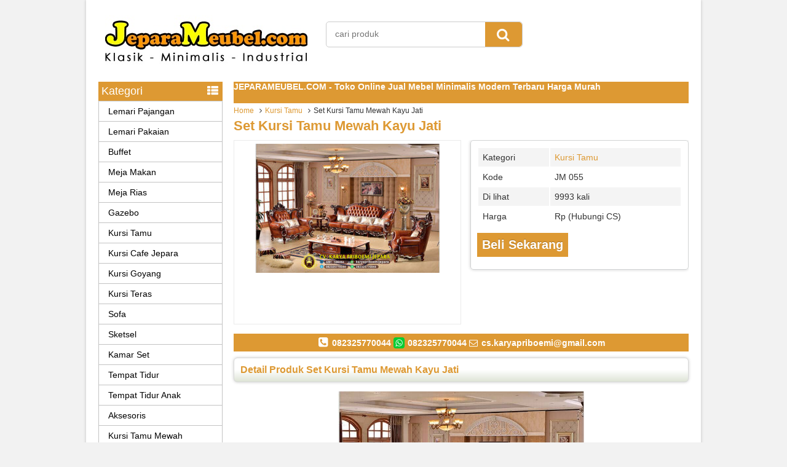

--- FILE ---
content_type: text/html; charset=UTF-8
request_url: https://jeparameubel.com/set-kursi-tamu-mewah-kayu-jati/
body_size: 16354
content:
<!DOCTYPE html>
<!--[if IE]>
<script src="http://html5shiv.googlecode.com/svn/trunk/html5.js"></script>
<![endif]-->
<head><meta http-equiv="Content-Type" content="text/html; charset=utf-8"><script>if(navigator.userAgent.match(/MSIE|Internet Explorer/i)||navigator.userAgent.match(/Trident\/7\..*?rv:11/i)){var href=document.location.href;if(!href.match(/[?&]nowprocket/)){if(href.indexOf("?")==-1){if(href.indexOf("#")==-1){document.location.href=href+"?nowprocket=1"}else{document.location.href=href.replace("#","?nowprocket=1#")}}else{if(href.indexOf("#")==-1){document.location.href=href+"&nowprocket=1"}else{document.location.href=href.replace("#","&nowprocket=1#")}}}}</script><script>class RocketLazyLoadScripts{constructor(){this.v="1.2.3",this.triggerEvents=["keydown","mousedown","mousemove","touchmove","touchstart","touchend","wheel"],this.userEventHandler=this._triggerListener.bind(this),this.touchStartHandler=this._onTouchStart.bind(this),this.touchMoveHandler=this._onTouchMove.bind(this),this.touchEndHandler=this._onTouchEnd.bind(this),this.clickHandler=this._onClick.bind(this),this.interceptedClicks=[],window.addEventListener("pageshow",t=>{this.persisted=t.persisted}),window.addEventListener("DOMContentLoaded",()=>{this._preconnect3rdParties()}),this.delayedScripts={normal:[],async:[],defer:[]},this.trash=[],this.allJQueries=[]}_addUserInteractionListener(t){if(document.hidden){t._triggerListener();return}this.triggerEvents.forEach(e=>window.addEventListener(e,t.userEventHandler,{passive:!0})),window.addEventListener("touchstart",t.touchStartHandler,{passive:!0}),window.addEventListener("mousedown",t.touchStartHandler),document.addEventListener("visibilitychange",t.userEventHandler)}_removeUserInteractionListener(){this.triggerEvents.forEach(t=>window.removeEventListener(t,this.userEventHandler,{passive:!0})),document.removeEventListener("visibilitychange",this.userEventHandler)}_onTouchStart(t){"HTML"!==t.target.tagName&&(window.addEventListener("touchend",this.touchEndHandler),window.addEventListener("mouseup",this.touchEndHandler),window.addEventListener("touchmove",this.touchMoveHandler,{passive:!0}),window.addEventListener("mousemove",this.touchMoveHandler),t.target.addEventListener("click",this.clickHandler),this._renameDOMAttribute(t.target,"onclick","rocket-onclick"),this._pendingClickStarted())}_onTouchMove(t){window.removeEventListener("touchend",this.touchEndHandler),window.removeEventListener("mouseup",this.touchEndHandler),window.removeEventListener("touchmove",this.touchMoveHandler,{passive:!0}),window.removeEventListener("mousemove",this.touchMoveHandler),t.target.removeEventListener("click",this.clickHandler),this._renameDOMAttribute(t.target,"rocket-onclick","onclick"),this._pendingClickFinished()}_onTouchEnd(t){window.removeEventListener("touchend",this.touchEndHandler),window.removeEventListener("mouseup",this.touchEndHandler),window.removeEventListener("touchmove",this.touchMoveHandler,{passive:!0}),window.removeEventListener("mousemove",this.touchMoveHandler)}_onClick(t){t.target.removeEventListener("click",this.clickHandler),this._renameDOMAttribute(t.target,"rocket-onclick","onclick"),this.interceptedClicks.push(t),t.preventDefault(),t.stopPropagation(),t.stopImmediatePropagation(),this._pendingClickFinished()}_replayClicks(){window.removeEventListener("touchstart",this.touchStartHandler,{passive:!0}),window.removeEventListener("mousedown",this.touchStartHandler),this.interceptedClicks.forEach(t=>{t.target.dispatchEvent(new MouseEvent("click",{view:t.view,bubbles:!0,cancelable:!0}))})}_waitForPendingClicks(){return new Promise(t=>{this._isClickPending?this._pendingClickFinished=t:t()})}_pendingClickStarted(){this._isClickPending=!0}_pendingClickFinished(){this._isClickPending=!1}_renameDOMAttribute(t,e,r){t.hasAttribute&&t.hasAttribute(e)&&(event.target.setAttribute(r,event.target.getAttribute(e)),event.target.removeAttribute(e))}_triggerListener(){this._removeUserInteractionListener(this),"loading"===document.readyState?document.addEventListener("DOMContentLoaded",this._loadEverythingNow.bind(this)):this._loadEverythingNow()}_preconnect3rdParties(){let t=[];document.querySelectorAll("script[type=rocketlazyloadscript]").forEach(e=>{if(e.hasAttribute("src")){let r=new URL(e.src).origin;r!==location.origin&&t.push({src:r,crossOrigin:e.crossOrigin||"module"===e.getAttribute("data-rocket-type")})}}),t=[...new Map(t.map(t=>[JSON.stringify(t),t])).values()],this._batchInjectResourceHints(t,"preconnect")}async _loadEverythingNow(){this.lastBreath=Date.now(),this._delayEventListeners(this),this._delayJQueryReady(this),this._handleDocumentWrite(),this._registerAllDelayedScripts(),this._preloadAllScripts(),await this._loadScriptsFromList(this.delayedScripts.normal),await this._loadScriptsFromList(this.delayedScripts.defer),await this._loadScriptsFromList(this.delayedScripts.async);try{await this._triggerDOMContentLoaded(),await this._triggerWindowLoad()}catch(t){console.error(t)}window.dispatchEvent(new Event("rocket-allScriptsLoaded")),this._waitForPendingClicks().then(()=>{this._replayClicks()}),this._emptyTrash()}_registerAllDelayedScripts(){document.querySelectorAll("script[type=rocketlazyloadscript]").forEach(t=>{t.hasAttribute("data-rocket-src")?t.hasAttribute("async")&&!1!==t.async?this.delayedScripts.async.push(t):t.hasAttribute("defer")&&!1!==t.defer||"module"===t.getAttribute("data-rocket-type")?this.delayedScripts.defer.push(t):this.delayedScripts.normal.push(t):this.delayedScripts.normal.push(t)})}async _transformScript(t){return new Promise((await this._littleBreath(),navigator.userAgent.indexOf("Firefox/")>0||""===navigator.vendor)?e=>{let r=document.createElement("script");[...t.attributes].forEach(t=>{let e=t.nodeName;"type"!==e&&("data-rocket-type"===e&&(e="type"),"data-rocket-src"===e&&(e="src"),r.setAttribute(e,t.nodeValue))}),t.text&&(r.text=t.text),r.hasAttribute("src")?(r.addEventListener("load",e),r.addEventListener("error",e)):(r.text=t.text,e());try{t.parentNode.replaceChild(r,t)}catch(i){e()}}:async e=>{function r(){t.setAttribute("data-rocket-status","failed"),e()}try{let i=t.getAttribute("data-rocket-type"),n=t.getAttribute("data-rocket-src");t.text,i?(t.type=i,t.removeAttribute("data-rocket-type")):t.removeAttribute("type"),t.addEventListener("load",function r(){t.setAttribute("data-rocket-status","executed"),e()}),t.addEventListener("error",r),n?(t.removeAttribute("data-rocket-src"),t.src=n):t.src="data:text/javascript;base64,"+window.btoa(unescape(encodeURIComponent(t.text)))}catch(s){r()}})}async _loadScriptsFromList(t){let e=t.shift();return e&&e.isConnected?(await this._transformScript(e),this._loadScriptsFromList(t)):Promise.resolve()}_preloadAllScripts(){this._batchInjectResourceHints([...this.delayedScripts.normal,...this.delayedScripts.defer,...this.delayedScripts.async],"preload")}_batchInjectResourceHints(t,e){var r=document.createDocumentFragment();t.forEach(t=>{let i=t.getAttribute&&t.getAttribute("data-rocket-src")||t.src;if(i){let n=document.createElement("link");n.href=i,n.rel=e,"preconnect"!==e&&(n.as="script"),t.getAttribute&&"module"===t.getAttribute("data-rocket-type")&&(n.crossOrigin=!0),t.crossOrigin&&(n.crossOrigin=t.crossOrigin),t.integrity&&(n.integrity=t.integrity),r.appendChild(n),this.trash.push(n)}}),document.head.appendChild(r)}_delayEventListeners(t){let e={};function r(t,r){!function t(r){!e[r]&&(e[r]={originalFunctions:{add:r.addEventListener,remove:r.removeEventListener},eventsToRewrite:[]},r.addEventListener=function(){arguments[0]=i(arguments[0]),e[r].originalFunctions.add.apply(r,arguments)},r.removeEventListener=function(){arguments[0]=i(arguments[0]),e[r].originalFunctions.remove.apply(r,arguments)});function i(t){return e[r].eventsToRewrite.indexOf(t)>=0?"rocket-"+t:t}}(t),e[t].eventsToRewrite.push(r)}function i(t,e){let r=t[e];Object.defineProperty(t,e,{get:()=>r||function(){},set(i){t["rocket"+e]=r=i}})}r(document,"DOMContentLoaded"),r(window,"DOMContentLoaded"),r(window,"load"),r(window,"pageshow"),r(document,"readystatechange"),i(document,"onreadystatechange"),i(window,"onload"),i(window,"onpageshow")}_delayJQueryReady(t){let e;function r(r){if(r&&r.fn&&!t.allJQueries.includes(r)){r.fn.ready=r.fn.init.prototype.ready=function(e){return t.domReadyFired?e.bind(document)(r):document.addEventListener("rocket-DOMContentLoaded",()=>e.bind(document)(r)),r([])};let i=r.fn.on;r.fn.on=r.fn.init.prototype.on=function(){if(this[0]===window){function t(t){return t.split(" ").map(t=>"load"===t||0===t.indexOf("load.")?"rocket-jquery-load":t).join(" ")}"string"==typeof arguments[0]||arguments[0]instanceof String?arguments[0]=t(arguments[0]):"object"==typeof arguments[0]&&Object.keys(arguments[0]).forEach(e=>{let r=arguments[0][e];delete arguments[0][e],arguments[0][t(e)]=r})}return i.apply(this,arguments),this},t.allJQueries.push(r)}e=r}r(window.jQuery),Object.defineProperty(window,"jQuery",{get:()=>e,set(t){r(t)}})}async _triggerDOMContentLoaded(){this.domReadyFired=!0,await this._littleBreath(),document.dispatchEvent(new Event("rocket-DOMContentLoaded")),await this._littleBreath(),window.dispatchEvent(new Event("rocket-DOMContentLoaded")),await this._littleBreath(),document.dispatchEvent(new Event("rocket-readystatechange")),await this._littleBreath(),document.rocketonreadystatechange&&document.rocketonreadystatechange()}async _triggerWindowLoad(){await this._littleBreath(),window.dispatchEvent(new Event("rocket-load")),await this._littleBreath(),window.rocketonload&&window.rocketonload(),await this._littleBreath(),this.allJQueries.forEach(t=>t(window).trigger("rocket-jquery-load")),await this._littleBreath();let t=new Event("rocket-pageshow");t.persisted=this.persisted,window.dispatchEvent(t),await this._littleBreath(),window.rocketonpageshow&&window.rocketonpageshow({persisted:this.persisted})}_handleDocumentWrite(){let t=new Map;document.write=document.writeln=function(e){let r=document.currentScript;r||console.error("WPRocket unable to document.write this: "+e);let i=document.createRange(),n=r.parentElement,s=t.get(r);void 0===s&&(s=r.nextSibling,t.set(r,s));let a=document.createDocumentFragment();i.setStart(a,0),a.appendChild(i.createContextualFragment(e)),n.insertBefore(a,s)}}async _littleBreath(){Date.now()-this.lastBreath>45&&(await this._requestAnimFrame(),this.lastBreath=Date.now())}async _requestAnimFrame(){return document.hidden?new Promise(t=>setTimeout(t)):new Promise(t=>requestAnimationFrame(t))}_emptyTrash(){this.trash.forEach(t=>t.remove())}static run(){let t=new RocketLazyLoadScripts;t._addUserInteractionListener(t)}}RocketLazyLoadScripts.run();</script>


<link rel="profile" href="http://gmpg.org/xfn/11" />
<link rel="pingback" href="https://jeparameubel.com/xmlrpc.php" />
<meta name="viewport" content="width=device-width, initial-scale=1.0">
<meta name='robots' content='max-image-preview:large' />
		<link rel="Shortcut Icon" href="https://jeparameubel.com/wp-content/uploads/2020/01/Favicon.jpg" type="image/x-icon" />
		
<!-- This site is optimized with the Yoast SEO Premium plugin v13.5 - https://yoast.com/wordpress/plugins/seo/ -->
<title>Set Kursi Tamu Mewah Kayu Jati Ukiran Klasik Jepara</title>
<meta name="description" content="Jual Set Kursi Tamu Mewah Kayu Jati Ukiran Jepara Dengan Model Klasik Eropa yang Cantik Dan Indah, Dari Kayu Jati Kualitas Terbaik, Harga Murah, Bergaransi"/>
<meta name="robots" content="max-snippet:-1, max-image-preview:large, max-video-preview:-1"/>
<link rel="canonical" href="https://jeparameubel.com/set-kursi-tamu-mewah-kayu-jati/" />
<meta property="og:locale" content="en_US" />
<meta property="og:type" content="article" />
<meta property="og:title" content="Set Kursi Tamu Mewah Kayu Jati Ukiran Klasik Jepara" />
<meta property="og:description" content="Jual Set Kursi Tamu Mewah Kayu Jati Ukiran Jepara Dengan Model Klasik Eropa yang Cantik Dan Indah, Dari Kayu Jati Kualitas Terbaik, Harga Murah, Bergaransi" />
<meta property="og:url" content="https://jeparameubel.com/set-kursi-tamu-mewah-kayu-jati/" />
<meta property="og:site_name" content="Mebel Jepara Minimalis" />
<meta property="article:publisher" content="https://www.facebook.com/karyapriboemijepara/" />
<meta property="article:tag" content="Harga Kursi Tamu Mewah Model Istana Presiden" />
<meta property="article:tag" content="Kursi Mewah Ruang Tamu" />
<meta property="article:tag" content="Kursi Tamu" />
<meta property="article:tag" content="Kursi Tamu Eropa" />
<meta property="article:tag" content="Kursi Tamu Jati" />
<meta property="article:tag" content="Kursi Tamu Jati Mewah" />
<meta property="article:tag" content="Kursi tamu Klasik" />
<meta property="article:tag" content="Kursi Tamu Klasik Eropa" />
<meta property="article:tag" content="Kursi Tamu klasik Mewah" />
<meta property="article:tag" content="Kursi Tamu Mewah" />
<meta property="article:tag" content="Kursi Tamu Mewah Jati jepara" />
<meta property="article:tag" content="Kursi Tamu Mewah Jepara" />
<meta property="article:tag" content="Kursi Tamu Mewah Kualitas Terbaik" />
<meta property="article:tag" content="Kursi Tamu Mewah Terbaru" />
<meta property="article:tag" content="Kursi Tamu Mewah Ukiran Jepara" />
<meta property="article:tag" content="Kursi Tamu Sofa" />
<meta property="article:tag" content="Kursi Tamu Sofa Mewah" />
<meta property="article:tag" content="Kursi Tamu Sofa Mewah Ukiran Jepara" />
<meta property="article:tag" content="Kursi Tamu Ukir" />
<meta property="article:tag" content="Kursi Tamu Ukir Mewah" />
<meta property="article:tag" content="Model Kursi Tamu Mewah" />
<meta property="article:tag" content="Set Kursi Tamu" />
<meta property="article:tag" content="Set Kursi Tamu Mewah" />
<meta property="article:tag" content="Set Kursi Tamu Mewah Kayu Jati" />
<meta property="article:section" content="Kursi Tamu" />
<meta property="article:published_time" content="2019-02-20T02:23:27+00:00" />
<meta property="article:modified_time" content="2020-07-24T04:34:10+00:00" />
<meta property="og:updated_time" content="2020-07-24T04:34:10+00:00" />
<meta property="og:image" content="https://jeparameubel.com/wp-content/uploads/2019/02/Set-Kursi-Tamu-Mewah-Kayu-Jati.jpg" />
<meta property="og:image:secure_url" content="https://jeparameubel.com/wp-content/uploads/2019/02/Set-Kursi-Tamu-Mewah-Kayu-Jati.jpg" />
<meta property="og:image:width" content="746" />
<meta property="og:image:height" content="522" />
<meta name="twitter:card" content="summary_large_image" />
<meta name="twitter:description" content="Jual Set Kursi Tamu Mewah Kayu Jati Ukiran Jepara Dengan Model Klasik Eropa yang Cantik Dan Indah, Dari Kayu Jati Kualitas Terbaik, Harga Murah, Bergaransi" />
<meta name="twitter:title" content="Set Kursi Tamu Mewah Kayu Jati Ukiran Klasik Jepara" />
<meta name="twitter:site" content="@karyapriboemi" />
<meta name="twitter:image" content="https://jeparameubel.com/wp-content/uploads/2019/02/Set-Kursi-Tamu-Mewah-Kayu-Jati.jpg" />
<meta name="twitter:creator" content="@karyapriboemi" />
<!-- / Yoast SEO Premium plugin. -->


<style id='wp-emoji-styles-inline-css' type='text/css'>

	img.wp-smiley, img.emoji {
		display: inline !important;
		border: none !important;
		box-shadow: none !important;
		height: 1em !important;
		width: 1em !important;
		margin: 0 0.07em !important;
		vertical-align: -0.1em !important;
		background: none !important;
		padding: 0 !important;
	}
</style>
<link rel='stylesheet' id='wp-block-library-css' href='https://jeparameubel.com/wp-includes/css/dist/block-library/style.min.css' type='text/css' media='all' />
<style id='joinchat-button-style-inline-css' type='text/css'>
.wp-block-joinchat-button{border:none!important;text-align:center}.wp-block-joinchat-button figure{display:table;margin:0 auto;padding:0}.wp-block-joinchat-button figcaption{font:normal normal 400 .6em/2em var(--wp--preset--font-family--system-font,sans-serif);margin:0;padding:0}.wp-block-joinchat-button .joinchat-button__qr{background-color:#fff;border:6px solid #25d366;border-radius:30px;box-sizing:content-box;display:block;height:200px;margin:auto;overflow:hidden;padding:10px;width:200px}.wp-block-joinchat-button .joinchat-button__qr canvas,.wp-block-joinchat-button .joinchat-button__qr img{display:block;margin:auto}.wp-block-joinchat-button .joinchat-button__link{align-items:center;background-color:#25d366;border:6px solid #25d366;border-radius:30px;display:inline-flex;flex-flow:row nowrap;justify-content:center;line-height:1.25em;margin:0 auto;text-decoration:none}.wp-block-joinchat-button .joinchat-button__link:before{background:transparent var(--joinchat-ico) no-repeat center;background-size:100%;content:"";display:block;height:1.5em;margin:-.75em .75em -.75em 0;width:1.5em}.wp-block-joinchat-button figure+.joinchat-button__link{margin-top:10px}@media (orientation:landscape)and (min-height:481px),(orientation:portrait)and (min-width:481px){.wp-block-joinchat-button.joinchat-button--qr-only figure+.joinchat-button__link{display:none}}@media (max-width:480px),(orientation:landscape)and (max-height:480px){.wp-block-joinchat-button figure{display:none}}

</style>
<style id='classic-theme-styles-inline-css' type='text/css'>
/*! This file is auto-generated */
.wp-block-button__link{color:#fff;background-color:#32373c;border-radius:9999px;box-shadow:none;text-decoration:none;padding:calc(.667em + 2px) calc(1.333em + 2px);font-size:1.125em}.wp-block-file__button{background:#32373c;color:#fff;text-decoration:none}
</style>
<style id='global-styles-inline-css' type='text/css'>
body{--wp--preset--color--black: #000000;--wp--preset--color--cyan-bluish-gray: #abb8c3;--wp--preset--color--white: #ffffff;--wp--preset--color--pale-pink: #f78da7;--wp--preset--color--vivid-red: #cf2e2e;--wp--preset--color--luminous-vivid-orange: #ff6900;--wp--preset--color--luminous-vivid-amber: #fcb900;--wp--preset--color--light-green-cyan: #7bdcb5;--wp--preset--color--vivid-green-cyan: #00d084;--wp--preset--color--pale-cyan-blue: #8ed1fc;--wp--preset--color--vivid-cyan-blue: #0693e3;--wp--preset--color--vivid-purple: #9b51e0;--wp--preset--gradient--vivid-cyan-blue-to-vivid-purple: linear-gradient(135deg,rgba(6,147,227,1) 0%,rgb(155,81,224) 100%);--wp--preset--gradient--light-green-cyan-to-vivid-green-cyan: linear-gradient(135deg,rgb(122,220,180) 0%,rgb(0,208,130) 100%);--wp--preset--gradient--luminous-vivid-amber-to-luminous-vivid-orange: linear-gradient(135deg,rgba(252,185,0,1) 0%,rgba(255,105,0,1) 100%);--wp--preset--gradient--luminous-vivid-orange-to-vivid-red: linear-gradient(135deg,rgba(255,105,0,1) 0%,rgb(207,46,46) 100%);--wp--preset--gradient--very-light-gray-to-cyan-bluish-gray: linear-gradient(135deg,rgb(238,238,238) 0%,rgb(169,184,195) 100%);--wp--preset--gradient--cool-to-warm-spectrum: linear-gradient(135deg,rgb(74,234,220) 0%,rgb(151,120,209) 20%,rgb(207,42,186) 40%,rgb(238,44,130) 60%,rgb(251,105,98) 80%,rgb(254,248,76) 100%);--wp--preset--gradient--blush-light-purple: linear-gradient(135deg,rgb(255,206,236) 0%,rgb(152,150,240) 100%);--wp--preset--gradient--blush-bordeaux: linear-gradient(135deg,rgb(254,205,165) 0%,rgb(254,45,45) 50%,rgb(107,0,62) 100%);--wp--preset--gradient--luminous-dusk: linear-gradient(135deg,rgb(255,203,112) 0%,rgb(199,81,192) 50%,rgb(65,88,208) 100%);--wp--preset--gradient--pale-ocean: linear-gradient(135deg,rgb(255,245,203) 0%,rgb(182,227,212) 50%,rgb(51,167,181) 100%);--wp--preset--gradient--electric-grass: linear-gradient(135deg,rgb(202,248,128) 0%,rgb(113,206,126) 100%);--wp--preset--gradient--midnight: linear-gradient(135deg,rgb(2,3,129) 0%,rgb(40,116,252) 100%);--wp--preset--font-size--small: 13px;--wp--preset--font-size--medium: 20px;--wp--preset--font-size--large: 36px;--wp--preset--font-size--x-large: 42px;--wp--preset--spacing--20: 0.44rem;--wp--preset--spacing--30: 0.67rem;--wp--preset--spacing--40: 1rem;--wp--preset--spacing--50: 1.5rem;--wp--preset--spacing--60: 2.25rem;--wp--preset--spacing--70: 3.38rem;--wp--preset--spacing--80: 5.06rem;--wp--preset--shadow--natural: 6px 6px 9px rgba(0, 0, 0, 0.2);--wp--preset--shadow--deep: 12px 12px 50px rgba(0, 0, 0, 0.4);--wp--preset--shadow--sharp: 6px 6px 0px rgba(0, 0, 0, 0.2);--wp--preset--shadow--outlined: 6px 6px 0px -3px rgba(255, 255, 255, 1), 6px 6px rgba(0, 0, 0, 1);--wp--preset--shadow--crisp: 6px 6px 0px rgba(0, 0, 0, 1);}:where(.is-layout-flex){gap: 0.5em;}:where(.is-layout-grid){gap: 0.5em;}body .is-layout-flex{display: flex;}body .is-layout-flex{flex-wrap: wrap;align-items: center;}body .is-layout-flex > *{margin: 0;}body .is-layout-grid{display: grid;}body .is-layout-grid > *{margin: 0;}:where(.wp-block-columns.is-layout-flex){gap: 2em;}:where(.wp-block-columns.is-layout-grid){gap: 2em;}:where(.wp-block-post-template.is-layout-flex){gap: 1.25em;}:where(.wp-block-post-template.is-layout-grid){gap: 1.25em;}.has-black-color{color: var(--wp--preset--color--black) !important;}.has-cyan-bluish-gray-color{color: var(--wp--preset--color--cyan-bluish-gray) !important;}.has-white-color{color: var(--wp--preset--color--white) !important;}.has-pale-pink-color{color: var(--wp--preset--color--pale-pink) !important;}.has-vivid-red-color{color: var(--wp--preset--color--vivid-red) !important;}.has-luminous-vivid-orange-color{color: var(--wp--preset--color--luminous-vivid-orange) !important;}.has-luminous-vivid-amber-color{color: var(--wp--preset--color--luminous-vivid-amber) !important;}.has-light-green-cyan-color{color: var(--wp--preset--color--light-green-cyan) !important;}.has-vivid-green-cyan-color{color: var(--wp--preset--color--vivid-green-cyan) !important;}.has-pale-cyan-blue-color{color: var(--wp--preset--color--pale-cyan-blue) !important;}.has-vivid-cyan-blue-color{color: var(--wp--preset--color--vivid-cyan-blue) !important;}.has-vivid-purple-color{color: var(--wp--preset--color--vivid-purple) !important;}.has-black-background-color{background-color: var(--wp--preset--color--black) !important;}.has-cyan-bluish-gray-background-color{background-color: var(--wp--preset--color--cyan-bluish-gray) !important;}.has-white-background-color{background-color: var(--wp--preset--color--white) !important;}.has-pale-pink-background-color{background-color: var(--wp--preset--color--pale-pink) !important;}.has-vivid-red-background-color{background-color: var(--wp--preset--color--vivid-red) !important;}.has-luminous-vivid-orange-background-color{background-color: var(--wp--preset--color--luminous-vivid-orange) !important;}.has-luminous-vivid-amber-background-color{background-color: var(--wp--preset--color--luminous-vivid-amber) !important;}.has-light-green-cyan-background-color{background-color: var(--wp--preset--color--light-green-cyan) !important;}.has-vivid-green-cyan-background-color{background-color: var(--wp--preset--color--vivid-green-cyan) !important;}.has-pale-cyan-blue-background-color{background-color: var(--wp--preset--color--pale-cyan-blue) !important;}.has-vivid-cyan-blue-background-color{background-color: var(--wp--preset--color--vivid-cyan-blue) !important;}.has-vivid-purple-background-color{background-color: var(--wp--preset--color--vivid-purple) !important;}.has-black-border-color{border-color: var(--wp--preset--color--black) !important;}.has-cyan-bluish-gray-border-color{border-color: var(--wp--preset--color--cyan-bluish-gray) !important;}.has-white-border-color{border-color: var(--wp--preset--color--white) !important;}.has-pale-pink-border-color{border-color: var(--wp--preset--color--pale-pink) !important;}.has-vivid-red-border-color{border-color: var(--wp--preset--color--vivid-red) !important;}.has-luminous-vivid-orange-border-color{border-color: var(--wp--preset--color--luminous-vivid-orange) !important;}.has-luminous-vivid-amber-border-color{border-color: var(--wp--preset--color--luminous-vivid-amber) !important;}.has-light-green-cyan-border-color{border-color: var(--wp--preset--color--light-green-cyan) !important;}.has-vivid-green-cyan-border-color{border-color: var(--wp--preset--color--vivid-green-cyan) !important;}.has-pale-cyan-blue-border-color{border-color: var(--wp--preset--color--pale-cyan-blue) !important;}.has-vivid-cyan-blue-border-color{border-color: var(--wp--preset--color--vivid-cyan-blue) !important;}.has-vivid-purple-border-color{border-color: var(--wp--preset--color--vivid-purple) !important;}.has-vivid-cyan-blue-to-vivid-purple-gradient-background{background: var(--wp--preset--gradient--vivid-cyan-blue-to-vivid-purple) !important;}.has-light-green-cyan-to-vivid-green-cyan-gradient-background{background: var(--wp--preset--gradient--light-green-cyan-to-vivid-green-cyan) !important;}.has-luminous-vivid-amber-to-luminous-vivid-orange-gradient-background{background: var(--wp--preset--gradient--luminous-vivid-amber-to-luminous-vivid-orange) !important;}.has-luminous-vivid-orange-to-vivid-red-gradient-background{background: var(--wp--preset--gradient--luminous-vivid-orange-to-vivid-red) !important;}.has-very-light-gray-to-cyan-bluish-gray-gradient-background{background: var(--wp--preset--gradient--very-light-gray-to-cyan-bluish-gray) !important;}.has-cool-to-warm-spectrum-gradient-background{background: var(--wp--preset--gradient--cool-to-warm-spectrum) !important;}.has-blush-light-purple-gradient-background{background: var(--wp--preset--gradient--blush-light-purple) !important;}.has-blush-bordeaux-gradient-background{background: var(--wp--preset--gradient--blush-bordeaux) !important;}.has-luminous-dusk-gradient-background{background: var(--wp--preset--gradient--luminous-dusk) !important;}.has-pale-ocean-gradient-background{background: var(--wp--preset--gradient--pale-ocean) !important;}.has-electric-grass-gradient-background{background: var(--wp--preset--gradient--electric-grass) !important;}.has-midnight-gradient-background{background: var(--wp--preset--gradient--midnight) !important;}.has-small-font-size{font-size: var(--wp--preset--font-size--small) !important;}.has-medium-font-size{font-size: var(--wp--preset--font-size--medium) !important;}.has-large-font-size{font-size: var(--wp--preset--font-size--large) !important;}.has-x-large-font-size{font-size: var(--wp--preset--font-size--x-large) !important;}
.wp-block-navigation a:where(:not(.wp-element-button)){color: inherit;}
:where(.wp-block-post-template.is-layout-flex){gap: 1.25em;}:where(.wp-block-post-template.is-layout-grid){gap: 1.25em;}
:where(.wp-block-columns.is-layout-flex){gap: 2em;}:where(.wp-block-columns.is-layout-grid){gap: 2em;}
.wp-block-pullquote{font-size: 1.5em;line-height: 1.6;}
</style>
<link data-minify="1" rel='stylesheet' id='contact-form-7-css' href='https://jeparameubel.com/wp-content/cache/min/1/wp-content/plugins/contact-form-7/includes/css/styles.css?ver=1696915799' type='text/css' media='all' />
<link data-minify="1" rel='stylesheet' id='vcss-css' href='https://jeparameubel.com/wp-content/cache/min/1/wp-content/themes/WP-Niaga/css/v-css.css?ver=1696915799' type='text/css' media='all' />
<link data-minify="1" rel='stylesheet' id='style-css' href='https://jeparameubel.com/wp-content/cache/min/1/wp-content/themes/WP-Niaga/style.css?ver=1696915799' type='text/css' media='all' />
<link rel='stylesheet' id='joinchat-css' href='https://jeparameubel.com/wp-content/plugins/creame-whatsapp-me/public/css/joinchat-btn.min.css' type='text/css' media='all' />
<style id='rocket-lazyload-inline-css' type='text/css'>
.rll-youtube-player{position:relative;padding-bottom:56.23%;height:0;overflow:hidden;max-width:100%;}.rll-youtube-player:focus-within{outline: 2px solid currentColor;outline-offset: 5px;}.rll-youtube-player iframe{position:absolute;top:0;left:0;width:100%;height:100%;z-index:100;background:0 0}.rll-youtube-player img{bottom:0;display:block;left:0;margin:auto;max-width:100%;width:100%;position:absolute;right:0;top:0;border:none;height:auto;-webkit-transition:.4s all;-moz-transition:.4s all;transition:.4s all}.rll-youtube-player img:hover{-webkit-filter:brightness(75%)}.rll-youtube-player .play{height:100%;width:100%;left:0;top:0;position:absolute;background:url(https://jeparameubel.com/wp-content/plugins/wp-rocket/assets/img/youtube.png) no-repeat center;background-color: transparent !important;cursor:pointer;border:none;}
</style>
<link rel='stylesheet' id='jquery.lightbox.min.css-css' href='https://jeparameubel.com/wp-content/plugins/wp-jquery-lightbox/lightboxes/wp-jquery-lightbox/styles/lightbox.min.css' type='text/css' media='all' />
<link data-minify="1" rel='stylesheet' id='jqlb-overrides-css' href='https://jeparameubel.com/wp-content/cache/min/1/wp-content/plugins/wp-jquery-lightbox/lightboxes/wp-jquery-lightbox/styles/overrides.css?ver=1719905854' type='text/css' media='all' />
<style id='jqlb-overrides-inline-css' type='text/css'>

			#outerImageContainer {
				box-shadow: 0 0 4px 2px rgba(0,0,0,.2);
			}
			#imageContainer{
				padding: 6px;
			}
			#imageDataContainer {
				box-shadow: 0 -4px 0 0 #fff, 0 0 4px 2px rgba(0,0,0,.1);;
			}
			#prevArrow,
			#nextArrow{
				background-color: rgba(255,255,255,.7;
				color: #000000;
			}
</style>
<script type="rocketlazyloadscript" data-rocket-type="text/javascript" data-rocket-src="https://jeparameubel.com/wp-includes/js/jquery/jquery.min.js" id="jquery-core-js"></script>
<link rel="https://api.w.org/" href="https://jeparameubel.com/wp-json/" /><link rel="alternate" type="application/json" href="https://jeparameubel.com/wp-json/wp/v2/posts/487" /><link rel="EditURI" type="application/rsd+xml" title="RSD" href="https://jeparameubel.com/xmlrpc.php?rsd" />
<link rel='shortlink' href='https://jeparameubel.com/?p=487' />
<link rel="alternate" type="application/json+oembed" href="https://jeparameubel.com/wp-json/oembed/1.0/embed?url=https%3A%2F%2Fjeparameubel.com%2Fset-kursi-tamu-mewah-kayu-jati%2F" />
<link rel="alternate" type="text/xml+oembed" href="https://jeparameubel.com/wp-json/oembed/1.0/embed?url=https%3A%2F%2Fjeparameubel.com%2Fset-kursi-tamu-mewah-kayu-jati%2F&#038;format=xml" />
		<script type="rocketlazyloadscript" data-rocket-type="text/javascript">
        var templateDirectory = "https://jeparameubel.com/wp-content/themes/WP-Niaga";
        var popup_act = "0";
        </script>
<style type="text/css">
body{
margin:0px auto;
padding:0px;
background-color:#F2F2F2;}
a, h1, h2, h3, h4  {color:#dd9933;}
.vtr-menu-icon {background-color: #dd9933;}
.vtr-menu  li.active > a,.vtr-menu  li.active,
.vtr-menu  li:hover > a {
	background-color: #dd9933;
	}
.wp-pagenavi a:hover{
	color:#FFFFFF;
	background-color:#dd9933;
	}
.current{color:#FFFFFF;background-color:#dd9933;}
.cart i.icon-basket {color:#dd9933;}
@media screen and (min-width: 685px) {
	.cart a{
		color:#dd9933;
		}
		.btn a{
	color: #FFF;
}
.btn-cart a{
	color: #fff;
	}
	.btn-cart i a{
	color: #fff;
	}

}
#marquee {
	color: #fff;
	font-weight:bold;
	background-color: #dd9933;
	}
#footbar{
	border-top-width: 5px;
	border-top-style: solid;
	border-top-color: #dd9933;
	}
.search-button {
    background-color: #dd9933;
	}
.sidebar-menu-icon {background-color: #dd9933;}
.sidebar h4{background-color: #E5E5E5;}
.sidebar .box ul li a:hover{ color: #dd9933; }
.wp-niaga-harga{ color:#000000; }
.btn{ background-color: #dd9933; }
.btn:disabled {background: #666;} 
.btn-kiri{background-color: #dd9933; }
.btn-kanan{background-color: #dd9933; }
.button-widget-link{color:#dd9933;}
.telp-number{color:#dd9933;}
.tombol-sms{background-color:#dd9933;}
.tombol-email{background-color:#dd9933;}
.vtr-title{color: #dd9933;}
#status li.active {	background-color:#dd9933;color: #fff;}
.top-header{background-color:#dd9933;}
.footer{background-color:#dd9933;}
</style>
<link rel="icon" href="https://jeparameubel.com/wp-content/uploads/2020/01/Favicon.jpg" sizes="32x32" />
<link rel="icon" href="https://jeparameubel.com/wp-content/uploads/2020/01/Favicon.jpg" sizes="192x192" />
<link rel="apple-touch-icon" href="https://jeparameubel.com/wp-content/uploads/2020/01/Favicon.jpg" />
<meta name="msapplication-TileImage" content="https://jeparameubel.com/wp-content/uploads/2020/01/Favicon.jpg" />
		<style type="text/css" id="wp-custom-css">
			@media (max-width: 767px) {
	.wp-niaga-thumb {
		width: 48%;
	}

	.wp-niaga-thumb:nth-child(even) {
		margin-right: 0px;
	}
}		</style>
		<noscript><style id="rocket-lazyload-nojs-css">.rll-youtube-player, [data-lazy-src]{display:none !important;}</style></noscript>
<script type="application/ld+json">
{
 "@context": "http://schema.org",
 "@type": "BreadcrumbList",
 "itemListElement":
 [
  {
   "@type": "ListItem",
   "position": 1,
   "item":
   {
    "@id": "https://jeparameubel.com",
    "name": "Home"
    }
  },
  {
   "@type": "ListItem",
  "position": 2,
  "item":
   {
     "@id": "https://jeparameubel.com/category/kursi-tamu/",
     "name": "Kursi Tamu"
   }
  },
  {
   "@type": "ListItem",
  "position": 3,
  "item":
   {
     "@id": "https://jeparameubel.com/set-kursi-tamu-mewah-kayu-jati/",
     "name": "Set Kursi Tamu Mewah Kayu Jati"
   }
  }
 ]
}
</script>
</head>
<body>

<div id="wrap">
<div class="header">
            <div class="header-atas">
                
            </div>
                
            <div class="header-kiri">
                <a href="https://jeparameubel.com" title="Mebel Jepara Minimalis">
<img src="https://jeparameubel.com/wp-content/uploads/2020/01/Jepara-Meubel.jpg" alt="Mebel Jepara Minimalis" ></a>
            </div>
            
            <div class="header-tengah">
            	<div class='search-box1'>
                          <form action='https://jeparameubel.com' class='search-form' method='get' >
                            <input required class='search-text' name='s' placeholder='cari produk' type='text'/>
                            <button class='search-button' type='submit'><i class="icon-search"></i></button>
                          </form>
                </div>   
            </div>
        
            <div class="header-kanan">
		                    </div>
            
            <div class="header-bawah">
                <div class="vtr-menu-wrap">
                    <div class="vtr-menu-icon">Menu<i class="icon-th-list pull-right"></i></div>
                    <div class="menu-menu1-container"><ul id="menu-menu1" class="vtr-menu"><li id="menu-item-575" class="menu-item menu-item-type-custom menu-item-object-custom menu-item-home menu-item-575"><a href="https://jeparameubel.com/">Home</a></li>
<li id="menu-item-740" class="menu-item menu-item-type-post_type menu-item-object-page menu-item-740"><a href="https://jeparameubel.com/katalog/">Katalog</a></li>
<li id="menu-item-217" class="menu-item menu-item-type-post_type menu-item-object-page menu-item-privacy-policy menu-item-217"><a rel="privacy-policy" href="https://jeparameubel.com/tentang-kami/">Tentang Kami</a></li>
<li id="menu-item-224" class="menu-item menu-item-type-post_type menu-item-object-page menu-item-224"><a href="https://jeparameubel.com/cara-pemesanan/">Cara Pemesanan</a></li>
<li id="menu-item-213" class="menu-item menu-item-type-post_type menu-item-object-page menu-item-213"><a href="https://jeparameubel.com/kontak-kami/">Kontak Kami</a></li>
<li id="menu-item-406" class="menu-item menu-item-type-post_type menu-item-object-page menu-item-406"><a href="https://jeparameubel.com/testimoni/">Testimoni</a></li>
</ul></div>                </div>
            </div>
</div><div class="container">
    <div class="content">	<div id="marquee">JEPARAMEUBEL.COM - Toko Online Jual Mebel Minimalis Modern Terbaru Harga Murah</div>
    <div class="breadcrumbs"><div xmlns:v="#"><span typeof="v:Breadcrumb"><a rel="v:url" property="v:title" href="https://jeparameubel.com/">Home</a></span><i class="icon-angle-right"></i><span typeof="v:Breadcrumb"><a rel="v:url" property="v:title" href="https://jeparameubel.com/category/kursi-tamu/" title="Kursi Tamu">Kursi Tamu</a></span><i class="icon-angle-right"></i>Set Kursi Tamu Mewah Kayu Jati</div></div>        <script type="application/ld+json">
    {
      "@context": "https://schema.org/",
      "@type": "Product",
      "name": "Set Kursi Tamu Mewah Kayu Jati",
      "image": [
        "https://jeparameubel.com/wp-content/uploads/2019/02/Set-Kursi-Tamu-Mewah-Kayu-Jati.jpg"
       ],
      "description": "<p>Set Kursi Tamu Mewah Kayu Jati Set Kursi Tamu Mewah Kayu Jati &#8211; Merupakan salah satu katalog produk mebel ruang tamu terbaru bergaya klasik mewah model american style. Seperti yang sudah banyak kita ketahui, kayu jati merupakan salah satu type kayu yang memiliki kualitas terbaik, oleh karena itu kami sebagai produsen mebel jepara memproduksi mebel [&hellip;]</p>
",
      "sku": "487",
      "mpn": "487",
      "brand": {
        "@type": "Thing",
        "name": "Jepara Meubel"
      },
      "review": {
        "@type": "Review",
        "reviewRating": {
          "@type": "Rating",
          "ratingValue": "5",
          "bestRating": "5"
        },
        "author": {
          "@type": "Person",
          "name": "Jepara Meubel"
        }
      },
      "aggregateRating": {
        "@type": "AggregateRating",
        "ratingValue": "5",
        "reviewCount": "12"
      },
      "offers": {
        "@type": "Offer",
        "url": "https://jeparameubel.com/set-kursi-tamu-mewah-kayu-jati/",
        "priceCurrency": "IDR",
        "price": "",
        "priceValidUntil": "2026-12-31",
        "itemCondition": "https://schema.org/NewCondition",
        "availability": "https://schema.org/InStock",
        "seller": {
          "@type": "Organization",
          "name": "Jepara Meubel"
        }
      }
    }
    </script>
    <h1><a href="https://jeparameubel.com/set-kursi-tamu-mewah-kayu-jati/" title="Set Kursi Tamu Mewah Kayu Jati">Set Kursi Tamu Mewah Kayu Jati</a></h1>
    <div class="wp-niaga">
            <div class="wp-niaga-left">
                <div class="photo">
                                         <div class="photo-frame">
                              					<a href="https://jeparameubel.com/wp-content/uploads/2019/02/Set-Kursi-Tamu-Mewah-Kayu-Jati.jpg" class="test-popup-link" data-title="Set Kursi Tamu Mewah Kayu Jati">
					<img src="https://jeparameubel.com/wp-content/uploads/2019/02/Set-Kursi-Tamu-Mewah-Kayu-Jati-300x210.jpg" alt="Set Kursi Tamu Mewah Kayu Jati" width="300" height="210" /></a>
			                            <div class="photo-slider"><ul id="small-slider" class="content-small">
	</ul>
</div>
                      </div>   
                </div>
            </div>
            <div class="wp-niaga-right">
                <table class="vtr-table">
    		<tr>
            <td>Kategori</td><td><a href="https://jeparameubel.com/category/kursi-tamu/" >Kursi Tamu</a> </td>
            </tr>     
            
      		      
			      		<tr>
      		<td>Kode</td><td>JM 055</td>
            </tr>
             
            
      		<tr>
      		<td>Di lihat</td><td>9993 kali</td>
            </tr>  
            
                        
      
      
      
 			    
  
      
			  
    
																					           
      
      		<tr>
      			<td>Harga </td><td>Rp (Hubungi CS) <span class="coret"></span></td>
            </tr>
			  
</table>
                				<a class="btn btn-single"  href="https://jeparameubel.com/cara-pemesanan" title="Set Kursi Tamu Mewah Kayu Jati" target="_blank">Beli Sekarang <i class="glyphicon glyphicon-plus"></i></a>
		                                  
            </div>
    </div>
    <div class="top-header">	    <i class="icon-phone-squared"></i> 082325770044     <i class="icon-whatsapp"></i> 082325770044      
     <i class="icon-mail"></i> cs.karyapriboemi@gmail.com     </div>
    

    <div class="vtr-title"><h2>Detail Produk Set Kursi Tamu Mewah Kayu Jati</h2></div>
    <div class="post"><p style="text-align: center;"><a href="http://jeparameubel.com/wp-content/uploads/2019/02/Set-Kursi-Tamu-Mewah-Kayu-Jati.jpg" rel="nofollow" rel="lightbox[487]"><img fetchpriority="high" decoding="async" class="aligncenter wp-image-488" title="Set Kursi Tamu Mewah Kayu Jati" src="http://jeparameubel.com/wp-content/uploads/2019/02/Set-Kursi-Tamu-Mewah-Kayu-Jati.jpg" alt="Set Kursi Tamu Mewah Kayu Jati, Kursi Tamu Mewah, Kursi Tamu Jati Mewah, Sofa Tamu Mewah" width="400" height="280" srcset="https://jeparameubel.com/wp-content/uploads/2019/02/Set-Kursi-Tamu-Mewah-Kayu-Jati.jpg 746w, https://jeparameubel.com/wp-content/uploads/2019/02/Set-Kursi-Tamu-Mewah-Kayu-Jati-300x210.jpg 300w" sizes="(max-width: 400px) 100vw, 400px" />Set Kursi Tamu Mewah Kayu Jati</a></p>
<p><a href="https://jeparameubel.com/set-kursi-tamu-mewah-kayu-jati/" target="_blank" rel="noopener noreferrer"><strong>Set Kursi Tamu Mewah Kayu Jati</strong></a> &#8211; Merupakan salah satu katalog produk mebel ruang tamu terbaru bergaya klasik mewah model american style. Seperti yang sudah banyak kita ketahui, kayu jati merupakan salah satu type kayu yang memiliki kualitas terbaik, oleh karena itu kami sebagai produsen mebel jepara memproduksi mebel dan furniture kami dengan bahan utama kayu jati. Type kayu jati ini banyak di sukai dan digunakan untuk mebel karena memang tingkat kekuatan kayu yang kokoh yang akan dapat anda gunakan untuk waktu yang lama. Kursi Tamu Mewah Kayu Jati yang anda lihat diatas tampak begitu elegant dan mewah tentunya untuk akan dapat menambah sempurna ruang tamu rumah anda.</p>
<p>Kami produksi Kursi Tamu Mewah Kayu Jati yang cantik ini langsung di kota kami Jepara dengan dikerjakan oleh tenaga tenaga mebel profesional dan berpengalaman yang ada di perusahaan kami CV Karya Priboemi Jepara. Berikut adalah detail dari produk Kursi Tamu Mewah Kayu Jati Terbaru mebel jepara.</p>
<p><strong>Spesifikasi Set Kursi Tamu Mewah Kayu Jati :</strong></p>
<ul>
<li>Material bahan baku kayu jati pilihan berkualitas.</li>
<li>Formasi dudukan 4 + 2 + 1 + Meja Tamu + Meja Sudut.</li>
<li>Top table meja menggunakan material marmer warna cream.</li>
<li>Gratis bantal pillow umtuk setiap pembelian sofa di CV Karya Priboemi Jepara.</li>
<li>Produk ini juga dapat anda pesan dengan menyesuaikan formasi dudukan dan ukuran yang sesuai dengan kebutuhan anda.</li>
</ul>
<p><strong>Finishing Set Kursi Tamu Mewah Kayu Jati :</strong></p>
<ul>
<li>Kehalusan pada proses produksi pewarnaan finishing menjadi hal yang harus diteliti untuk di koreksi setelah selesai proses produksi kontruksi <a href="https://www.karyafurniturejepara.com/kursi-tamu/">Kursi Tamu Jati</a>, karena pada proses ini juga sangat mempengaruhi produk mebel bisa dikatakan berkualitas atau tidaknya.</li>
<li>Pada Kursi Tamu Mewah Kayu Jati teraplikasi finishing melamine NC dengan warna salak brown yang di kombinasikan dengan warna silver pada setiap aksen ukiran <a href="https://www.karyafurniturejepara.com/">mebel jepara</a>. Perpaduan ini sangat cantik, tetapi jika anda menghendakinya untuk dibuatkan dengan warna lain, anda bisa memilih warna yang sesuai dengan kebutuhan anda.</li>
</ul>
<p><strong>Material Jok Set Kursi Tamu Mewah Kayu Jati :</strong></p>
<ul>
<li>Material jok yang kami pakai pada produk Kursi Tamu Mewah ini menggunkan busa soft ( empuk / kenyal ) berkualitas terbaik dan akan sangat awet untuk digunakan jangka panjang, dengan kombinasi cover kulit oscar synthetic import berkualitas. Untuk warna atau motif cover Kursi Tamu Mewah bisa menyesuaikan permintaan, silahkan hubungi team kami untuk menanyakan ketersediaan model cover terbaru yang sedang trend saat ini.</li>
</ul>
<p><strong>Harga Set Kursi Tamu Mewah Kayu Jati :</strong></p>
<ul>
<li>Kami tawarkan produk berkualitas export bergaya Klasik asli mebel jepara kepada anda dengan harga yang sangat kompetitif ( sesuai dengan kualitas produk ). Di tempat kami, anda akan mendapatkan produk Kursi Tamu Sofa Mewah berkualitas terbaik dengan harga standart <a href="https://jeparameubel.com/">mebel jepara murah</a> tangan pertama yang belum melalui perantara.</li>
<li>Pilihan produk mebel untuk ruang makan dapat anda beli disini <a href="https://www.karyafurniturejepara.com/meja-makan/">Meja Makan Jati</a></li>
</ul>
<p>Anda berminat dengan produk <a href="https://www.karyafurniturejepara.com/kursi-tamu/kursi-tamu-mewah-waldorf-savana/">Kursi Tamu Jati Mewah</a> Terbaru ini ? Untuk melakukan pemesanan <strong>Set Kursi Tamu Mewah Kayu Jati</strong> atau ingin berkomunikasi dengan kami terlebih dahubu, anda bisa langsung menghubungi kami di kontak yang telah kami sediakan.</p>
    <div class="tags">tags: <a href="https://jeparameubel.com/tag/harga-kursi-tamu-mewah-model-istana-presiden/" rel="tag">Harga Kursi Tamu Mewah Model Istana Presiden</a>, <a href="https://jeparameubel.com/tag/kursi-mewah-ruang-tamu/" rel="tag">Kursi Mewah Ruang Tamu</a>, <a href="https://jeparameubel.com/tag/kursi-tamu/" rel="tag">Kursi Tamu</a>, <a href="https://jeparameubel.com/tag/kursi-tamu-eropa/" rel="tag">Kursi Tamu Eropa</a>, <a href="https://jeparameubel.com/tag/kursi-tamu-jati/" rel="tag">Kursi Tamu Jati</a>, <a href="https://jeparameubel.com/tag/kursi-tamu-jati-mewah/" rel="tag">Kursi Tamu Jati Mewah</a>, <a href="https://jeparameubel.com/tag/kursi-tamu-klasik/" rel="tag">Kursi tamu Klasik</a>, <a href="https://jeparameubel.com/tag/kursi-tamu-klasik-eropa/" rel="tag">Kursi Tamu Klasik Eropa</a>, <a href="https://jeparameubel.com/tag/kursi-tamu-klasik-mewah/" rel="tag">Kursi Tamu klasik Mewah</a>, <a href="https://jeparameubel.com/tag/kursi-tamu-mewah/" rel="tag">Kursi Tamu Mewah</a>, <a href="https://jeparameubel.com/tag/kursi-tamu-mewah-jati-jepara/" rel="tag">Kursi Tamu Mewah Jati jepara</a>, <a href="https://jeparameubel.com/tag/kursi-tamu-mewah-jepara/" rel="tag">Kursi Tamu Mewah Jepara</a>, <a href="https://jeparameubel.com/tag/kursi-tamu-mewah-kualitas-terbaik/" rel="tag">Kursi Tamu Mewah Kualitas Terbaik</a>, <a href="https://jeparameubel.com/tag/kursi-tamu-mewah-terbaru/" rel="tag">Kursi Tamu Mewah Terbaru</a>, <a href="https://jeparameubel.com/tag/kursi-tamu-mewah-ukiran-jepara/" rel="tag">Kursi Tamu Mewah Ukiran Jepara</a>, <a href="https://jeparameubel.com/tag/kursi-tamu-sofa/" rel="tag">Kursi Tamu Sofa</a>, <a href="https://jeparameubel.com/tag/kursi-tamu-sofa-mewah/" rel="tag">Kursi Tamu Sofa Mewah</a>, <a href="https://jeparameubel.com/tag/kursi-tamu-sofa-mewah-ukiran-jepara/" rel="tag">Kursi Tamu Sofa Mewah Ukiran Jepara</a>, <a href="https://jeparameubel.com/tag/kursi-tamu-ukir/" rel="tag">Kursi Tamu Ukir</a>, <a href="https://jeparameubel.com/tag/kursi-tamu-ukir-mewah/" rel="tag">Kursi Tamu Ukir Mewah</a>, <a href="https://jeparameubel.com/tag/model-kursi-tamu-mewah/" rel="tag">Model Kursi Tamu Mewah</a>, <a href="https://jeparameubel.com/tag/set-kursi-tamu/" rel="tag">Set Kursi Tamu</a>, <a href="https://jeparameubel.com/tag/set-kursi-tamu-mewah/" rel="tag">Set Kursi Tamu Mewah</a>, <a href="https://jeparameubel.com/tag/set-kursi-tamu-mewah-kayu-jati/" rel="tag">Set Kursi Tamu Mewah Kayu Jati</a></div>
    </div>
        <div class="vtr-title"><h3>Produk lain <a href="https://jeparameubel.com/category/kursi-tamu/" >Kursi Tamu</a></h3></div>
    <div class="vtr-row"><div class="wp-niaga-thumb"> 
        <div class="wp-niaga-gambar-center">
        	<div class="wp-niaga-gambar"><a href="https://jeparameubel.com/kursi-tamu-klasik-modern-alia/" title="Kursi Tamu Klasik Modern Alia">			<img class="lazy" src="https://jeparameubel.com/wp-content/themes/WP-Niaga/images/asli.png" data-original="https://jeparameubel.com/wp-content/uploads/2017/01/Kursi-Tamu-Klasik-Modern-Alia-149x99.jpg" alt="Kursi Tamu Klasik Modern Alia" width="149" height="99"/>
			</a></div>
        </div>
        <div class="wp-niaga-title"><h2><a href="https://jeparameubel.com/kursi-tamu-klasik-modern-alia/" title="Kursi Tamu Klasik Modern Alia">Kursi Tamu Klasik Modern Alia</a></h2></div>
        <div class="wp-niaga-harga">Rp (Hubungi CS) <span class="coret"></span></div>
        						  <div class="tombol">
						  <a class="btn btn-kiri" href="https://jeparameubel.com/kursi-tamu-klasik-modern-alia/" ><i class="icon-info-circled"></i>Detail</a>
						  <a class="popup-modal btn btn-kanan" href="#vtr-beli-319"><i class="icon-basket"></i>Beli</a>
						  </div>
				  			<!--start modal popup-->
			<div class="vtr-popup mfp-hide" id="vtr-beli-319">
				<a class="vtr-popup-close" href="#"><i class="icon-cancel"></i></a>
				<div class="telp"><span class="telp-number">Order Sekarang &raquo; SMS : </span><br/>
				ketik : Kode - Nama barang - Nama dan alamat pengiriman </div>
				<table class="vtr-table" >
										<tr><td >Kode</td><td>JM 037</td></tr>
					 
					<tr><td >Nama Barang</td><td>Kursi Tamu Klasik Modern Alia</td></tr> 
					<tr><td>Harga </td><td>Rp (Hubungi CS) <span class="coret"></span></td></tr>
					 
				</table>
				<a class="btn pull-right" href="https://jeparameubel.com/kursi-tamu-klasik-modern-alia/" title="Kursi Tamu Klasik Modern Alia">Lihat Detail <i class="icon-right-open pull-right"></i></a>
                <div style="clear: both"></div>

			</div>
			<!--end modal popup-->
</div><div class="wp-niaga-thumb"> 
        <div class="wp-niaga-gambar-center">
        	<div class="wp-niaga-gambar"><a href="https://jeparameubel.com/kursi-tamu-minimalis-venezia/" title="Kursi Tamu Minimalis Venezia">			<img class="lazy" src="https://jeparameubel.com/wp-content/themes/WP-Niaga/images/asli.png" data-original="https://jeparameubel.com/wp-content/uploads/2014/10/Kursi-Tamu-Minimalis-Venezia-149x109.jpg" alt="Kursi Tamu Minimalis Venezia" width="149" height="109"/>
			</a></div>
        </div>
        <div class="wp-niaga-title"><h2><a href="https://jeparameubel.com/kursi-tamu-minimalis-venezia/" title="Kursi Tamu Minimalis Venezia">Kursi Tamu Minimalis Venezia</a></h2></div>
        <div class="wp-niaga-harga">Rp (Hubungi CS) <span class="coret"></span></div>
        						  <div class="tombol">
						  <a class="btn btn-kiri" href="https://jeparameubel.com/kursi-tamu-minimalis-venezia/" ><i class="icon-info-circled"></i>Detail</a>
						  <a class="popup-modal btn btn-kanan" href="#vtr-beli-171"><i class="icon-basket"></i>Beli</a>
						  </div>
				  			<!--start modal popup-->
			<div class="vtr-popup mfp-hide" id="vtr-beli-171">
				<a class="vtr-popup-close" href="#"><i class="icon-cancel"></i></a>
				<div class="telp"><span class="telp-number">Order Sekarang &raquo; SMS : </span><br/>
				ketik : Kode - Nama barang - Nama dan alamat pengiriman </div>
				<table class="vtr-table" >
										<tr><td >Kode</td><td>JM 021</td></tr>
					 
					<tr><td >Nama Barang</td><td>Kursi Tamu Minimalis Venezia</td></tr> 
					<tr><td>Harga </td><td>Rp (Hubungi CS) <span class="coret"></span></td></tr>
					 
				</table>
				<a class="btn pull-right" href="https://jeparameubel.com/kursi-tamu-minimalis-venezia/" title="Kursi Tamu Minimalis Venezia">Lihat Detail <i class="icon-right-open pull-right"></i></a>
                <div style="clear: both"></div>

			</div>
			<!--end modal popup-->
</div><div class="wp-niaga-thumb"> 
<div class="label-best"></div>
		        <div class="wp-niaga-gambar-center">
        	<div class="wp-niaga-gambar"><a href="https://jeparameubel.com/kursi-tamu-minimalis-modern/" title="Kursi Tamu Minimalis Modern">			<img class="lazy" src="https://jeparameubel.com/wp-content/themes/WP-Niaga/images/asli.png" data-original="https://jeparameubel.com/wp-content/uploads/2015/07/Kursi-Tamu-Minimalis-Modern-149x108.jpg" alt="Kursi Tamu Minimalis Modern" width="149" height="108"/>
			</a></div>
        </div>
        <div class="wp-niaga-title"><h2><a href="https://jeparameubel.com/kursi-tamu-minimalis-modern/" title="Kursi Tamu Minimalis Modern">Kursi Tamu Minimalis Modern</a></h2></div>
        <div class="wp-niaga-harga">Rp (Hubungi CS) <span class="coret"></span></div>
        						  <div class="tombol">
						  <a class="btn btn-kiri" href="https://jeparameubel.com/kursi-tamu-minimalis-modern/" ><i class="icon-info-circled"></i>Detail</a>
						  <a class="popup-modal btn btn-kanan" href="#vtr-beli-282"><i class="icon-basket"></i>Beli</a>
						  </div>
				  			<!--start modal popup-->
			<div class="vtr-popup mfp-hide" id="vtr-beli-282">
				<a class="vtr-popup-close" href="#"><i class="icon-cancel"></i></a>
				<div class="telp"><span class="telp-number">Order Sekarang &raquo; SMS : </span><br/>
				ketik : Kode - Nama barang - Nama dan alamat pengiriman </div>
				<table class="vtr-table" >
										<tr><td >Kode</td><td>JM 034</td></tr>
					 
					<tr><td >Nama Barang</td><td>Kursi Tamu Minimalis Modern</td></tr> 
					<tr><td>Harga </td><td>Rp (Hubungi CS) <span class="coret"></span></td></tr>
					 
				</table>
				<a class="btn pull-right" href="https://jeparameubel.com/kursi-tamu-minimalis-modern/" title="Kursi Tamu Minimalis Modern">Lihat Detail <i class="icon-right-open pull-right"></i></a>
                <div style="clear: both"></div>

			</div>
			<!--end modal popup-->
</div><div class="wp-niaga-thumb"> 
<div class="label-limited"></div>
		        <div class="wp-niaga-gambar-center">
        	<div class="wp-niaga-gambar"><a href="https://jeparameubel.com/kursi-tamu-sofa-mewah-palermo/" title="Kursi Tamu Sofa Mewah Palermo">			<img class="lazy" src="https://jeparameubel.com/wp-content/themes/WP-Niaga/images/asli.png" data-original="https://jeparameubel.com/wp-content/uploads/2013/11/Kursi-Tamu-Sofa-Mewah-Palermo-149x92.jpg" alt="Kursi Tamu Sofa Mewah Palermo" width="149" height="92"/>
			</a></div>
        </div>
        <div class="wp-niaga-title"><h2><a href="https://jeparameubel.com/kursi-tamu-sofa-mewah-palermo/" title="Kursi Tamu Sofa Mewah Palermo">Kursi Tamu Sofa Mewah Palermo</a></h2></div>
        <div class="wp-niaga-harga">Rp (Hubungi CS) <span class="coret"></span></div>
        						  <div class="tombol">
						  <a class="btn btn-kiri" href="https://jeparameubel.com/kursi-tamu-sofa-mewah-palermo/" ><i class="icon-info-circled"></i>Detail</a>
						  <a class="popup-modal btn btn-kanan" href="#vtr-beli-24"><i class="icon-basket"></i>Beli</a>
						  </div>
				  			<!--start modal popup-->
			<div class="vtr-popup mfp-hide" id="vtr-beli-24">
				<a class="vtr-popup-close" href="#"><i class="icon-cancel"></i></a>
				<div class="telp"><span class="telp-number">Order Sekarang &raquo; SMS : </span><br/>
				ketik : Kode - Nama barang - Nama dan alamat pengiriman </div>
				<table class="vtr-table" >
					 
					<tr><td >Nama Barang</td><td>Kursi Tamu Sofa Mewah Palermo</td></tr> 
					<tr><td>Harga </td><td>Rp (Hubungi CS) <span class="coret"></span></td></tr>
					 
				</table>
				<a class="btn pull-right" href="https://jeparameubel.com/kursi-tamu-sofa-mewah-palermo/" title="Kursi Tamu Sofa Mewah Palermo">Lihat Detail <i class="icon-right-open pull-right"></i></a>
                <div style="clear: both"></div>

			</div>
			<!--end modal popup-->
</div><div class="wp-niaga-thumb"> 
        <div class="wp-niaga-gambar-center">
        	<div class="wp-niaga-gambar"><a href="https://jeparameubel.com/kursi-tamu-jati-minimalis/" title="Kursi Tamu Jati Minimalis">			<img class="lazy" src="https://jeparameubel.com/wp-content/themes/WP-Niaga/images/asli.png" data-original="https://jeparameubel.com/wp-content/uploads/2014/05/Kursi-Tamu-Jati-Minimalis1-149x100.jpg" alt="Kursi Tamu Jati Minimalis" width="149" height="100"/>
			</a></div>
        </div>
        <div class="wp-niaga-title"><h2><a href="https://jeparameubel.com/kursi-tamu-jati-minimalis/" title="Kursi Tamu Jati Minimalis">Kursi Tamu Jati Minimalis</a></h2></div>
        <div class="wp-niaga-harga">Rp (Hubungi CS) <span class="coret"></span></div>
        						  <div class="tombol">
						  <a class="btn btn-kiri" href="https://jeparameubel.com/kursi-tamu-jati-minimalis/" ><i class="icon-info-circled"></i>Detail</a>
						  <a class="popup-modal btn btn-kanan" href="#vtr-beli-111"><i class="icon-basket"></i>Beli</a>
						  </div>
				  			<!--start modal popup-->
			<div class="vtr-popup mfp-hide" id="vtr-beli-111">
				<a class="vtr-popup-close" href="#"><i class="icon-cancel"></i></a>
				<div class="telp"><span class="telp-number">Order Sekarang &raquo; SMS : </span><br/>
				ketik : Kode - Nama barang - Nama dan alamat pengiriman </div>
				<table class="vtr-table" >
										<tr><td >Kode</td><td>JM 013</td></tr>
					 
					<tr><td >Nama Barang</td><td>Kursi Tamu Jati Minimalis</td></tr> 
					<tr><td>Harga </td><td>Rp (Hubungi CS) <span class="coret"></span></td></tr>
					 
				</table>
				<a class="btn pull-right" href="https://jeparameubel.com/kursi-tamu-jati-minimalis/" title="Kursi Tamu Jati Minimalis">Lihat Detail <i class="icon-right-open pull-right"></i></a>
                <div style="clear: both"></div>

			</div>
			<!--end modal popup-->
</div><div class="wp-niaga-thumb"> 
<div class="label-sale"></div>
		        <div class="wp-niaga-gambar-center">
        	<div class="wp-niaga-gambar"><a href="https://jeparameubel.com/sofa-sudut-nevada/" title="Sofa Sudut Nevada">			<img class="lazy" src="https://jeparameubel.com/wp-content/themes/WP-Niaga/images/asli.png" data-original="https://jeparameubel.com/wp-content/uploads/2014/08/Sofa-Sudut-Nevada-149x112.jpg" alt="Sofa Sudut Nevada" width="149" height="112"/>
			</a></div>
        </div>
        <div class="wp-niaga-title"><h2><a href="https://jeparameubel.com/sofa-sudut-nevada/" title="Sofa Sudut Nevada">Sofa Sudut Nevada</a></h2></div>
        <div class="wp-niaga-harga">Rp (Hubungi CS) <span class="coret"></span></div>
        						  <div class="tombol">
						  <a class="btn btn-kiri" href="https://jeparameubel.com/sofa-sudut-nevada/" ><i class="icon-info-circled"></i>Detail</a>
						  <a class="popup-modal btn btn-kanan" href="#vtr-beli-153"><i class="icon-basket"></i>Beli</a>
						  </div>
				  			<!--start modal popup-->
			<div class="vtr-popup mfp-hide" id="vtr-beli-153">
				<a class="vtr-popup-close" href="#"><i class="icon-cancel"></i></a>
				<div class="telp"><span class="telp-number">Order Sekarang &raquo; SMS : </span><br/>
				ketik : Kode - Nama barang - Nama dan alamat pengiriman </div>
				<table class="vtr-table" >
										<tr><td >Kode</td><td>JM 019</td></tr>
					 
					<tr><td >Nama Barang</td><td>Sofa Sudut Nevada</td></tr> 
					<tr><td>Harga </td><td>Rp (Hubungi CS) <span class="coret"></span></td></tr>
					 
				</table>
				<a class="btn pull-right" href="https://jeparameubel.com/sofa-sudut-nevada/" title="Sofa Sudut Nevada">Lihat Detail <i class="icon-right-open pull-right"></i></a>
                <div style="clear: both"></div>

			</div>
			<!--end modal popup-->
</div><div class="wp-niaga-thumb"> 
<div class="label-best"></div>
		        <div class="wp-niaga-gambar-center">
        	<div class="wp-niaga-gambar"><a href="https://jeparameubel.com/kursi-tamu-jati-minimalis-modern/" title="Kursi Tamu Jati Minimalis Modern">			<img class="lazy" src="https://jeparameubel.com/wp-content/themes/WP-Niaga/images/asli.png" data-original="https://jeparameubel.com/wp-content/uploads/2017/10/Kursi-Tamu-Minimalis-Modern-Mewah-Terbaru-Jati-Jepara-Kualitas-Terbaik-Harga-Murah-149x98.jpg" alt="Kursi Tamu Jati Minimalis Modern" width="149" height="98"/>
			</a></div>
        </div>
        <div class="wp-niaga-title"><h2><a href="https://jeparameubel.com/kursi-tamu-jati-minimalis-modern/" title="Kursi Tamu Jati Minimalis Modern">Kursi Tamu Jati Minimalis Modern</a></h2></div>
        <div class="wp-niaga-harga">Rp (Hubungi CS) <span class="coret"></span></div>
        						  <div class="tombol">
						  <a class="btn btn-kiri" href="https://jeparameubel.com/kursi-tamu-jati-minimalis-modern/" ><i class="icon-info-circled"></i>Detail</a>
						  <a class="popup-modal btn btn-kanan" href="#vtr-beli-348"><i class="icon-basket"></i>Beli</a>
						  </div>
				  			<!--start modal popup-->
			<div class="vtr-popup mfp-hide" id="vtr-beli-348">
				<a class="vtr-popup-close" href="#"><i class="icon-cancel"></i></a>
				<div class="telp"><span class="telp-number">Order Sekarang &raquo; SMS : </span><br/>
				ketik : Kode - Nama barang - Nama dan alamat pengiriman </div>
				<table class="vtr-table" >
										<tr><td >Kode</td><td>JM 041</td></tr>
					 
					<tr><td >Nama Barang</td><td>Kursi Tamu Jati Minimalis Modern</td></tr> 
					<tr><td>Harga </td><td>Rp (Hubungi CS) <span class="coret"></span></td></tr>
					 
				</table>
				<a class="btn pull-right" href="https://jeparameubel.com/kursi-tamu-jati-minimalis-modern/" title="Kursi Tamu Jati Minimalis Modern">Lihat Detail <i class="icon-right-open pull-right"></i></a>
                <div style="clear: both"></div>

			</div>
			<!--end modal popup-->
</div><div class="wp-niaga-thumb"> 
<div class="label-best"></div>
		        <div class="wp-niaga-gambar-center">
        	<div class="wp-niaga-gambar"><a href="https://jeparameubel.com/kursi-tamu-minimalis-leo/" title="Kursi Tamu Minimalis Leo Murah">			<img class="lazy" src="https://jeparameubel.com/wp-content/themes/WP-Niaga/images/asli.png" data-original="https://jeparameubel.com/wp-content/uploads/2014/02/Kursi-Tamu-Minimalis-Leo-149x112.jpg" alt="Kursi Tamu Minimalis Leo Murah" width="149" height="112"/>
			</a></div>
        </div>
        <div class="wp-niaga-title"><h2><a href="https://jeparameubel.com/kursi-tamu-minimalis-leo/" title="Kursi Tamu Minimalis Leo Murah">Kursi Tamu Minimalis Leo Murah</a></h2></div>
        <div class="wp-niaga-harga">Rp 4.500.000 <span class="coret">4.700.000</span></div>
        						  <div class="tombol">
						  <a class="btn btn-kiri" href="https://jeparameubel.com/kursi-tamu-minimalis-leo/" ><i class="icon-info-circled"></i>Detail</a>
						  <a class="popup-modal btn btn-kanan" href="#vtr-beli-48"><i class="icon-basket"></i>Beli</a>
						  </div>
				  			<!--start modal popup-->
			<div class="vtr-popup mfp-hide" id="vtr-beli-48">
				<a class="vtr-popup-close" href="#"><i class="icon-cancel"></i></a>
				<div class="telp"><span class="telp-number">Order Sekarang &raquo; SMS : </span><br/>
				ketik : Kode - Nama barang - Nama dan alamat pengiriman </div>
				<table class="vtr-table" >
										<tr><td >Kode</td><td>JM 04</td></tr>
					 
					<tr><td >Nama Barang</td><td>Kursi Tamu Minimalis Leo Murah</td></tr> 
					<tr><td>Harga </td><td>Rp 4.500.000 <span class="coret">4.700.000</span></td></tr>
										<tr><td >Anda Hemat</td><td>Rp 200.000 (4.26%)</td></tr>
					 
				</table>
				<a class="btn pull-right" href="https://jeparameubel.com/kursi-tamu-minimalis-leo/" title="Kursi Tamu Minimalis Leo Murah">Lihat Detail <i class="icon-right-open pull-right"></i></a>
                <div style="clear: both"></div>

			</div>
			<!--end modal popup-->
</div></div>
        </div>
	<div class="sidebar"><div class="sapi"></div>
<div class="sidebar-menu">
<div class="sidebar-menu-icon">Kategori <i class="icon-th-list pull-right"></i></div>
 <div class="sidebar-mobile-menu">
	<div class="menu-menu-2-container"><ul id="menu-menu-2" class="vtr-sidebar-menu"><li id="menu-item-457" class="menu-item menu-item-type-taxonomy menu-item-object-category menu-item-457"><a href="https://jeparameubel.com/category/lemari-pajangan/">Lemari Pajangan</a></li>
<li id="menu-item-426" class="menu-item menu-item-type-taxonomy menu-item-object-category menu-item-426"><a href="https://jeparameubel.com/category/lemari-pakaian/">Lemari Pakaian</a></li>
<li id="menu-item-429" class="menu-item menu-item-type-taxonomy menu-item-object-category menu-item-429"><a href="https://jeparameubel.com/category/buffet/">Buffet</a></li>
<li id="menu-item-421" class="menu-item menu-item-type-taxonomy menu-item-object-category menu-item-421"><a href="https://jeparameubel.com/category/meja-makan/">Meja Makan</a></li>
<li id="menu-item-427" class="menu-item menu-item-type-taxonomy menu-item-object-category menu-item-427"><a href="https://jeparameubel.com/category/meja-rias/">Meja Rias</a></li>
<li id="menu-item-428" class="menu-item menu-item-type-taxonomy menu-item-object-category menu-item-428"><a href="https://jeparameubel.com/category/gazebo/">Gazebo</a></li>
<li id="menu-item-420" class="menu-item menu-item-type-taxonomy menu-item-object-category current-post-ancestor current-menu-parent current-post-parent menu-item-420"><a href="https://jeparameubel.com/category/kursi-tamu/">Kursi Tamu</a></li>
<li id="menu-item-458" class="menu-item menu-item-type-taxonomy menu-item-object-category menu-item-458"><a href="https://jeparameubel.com/category/kursi-cafe-jepara/">Kursi Cafe Jepara</a></li>
<li id="menu-item-459" class="menu-item menu-item-type-taxonomy menu-item-object-category menu-item-459"><a href="https://jeparameubel.com/category/kursi-goyang/">Kursi Goyang</a></li>
<li id="menu-item-460" class="menu-item menu-item-type-taxonomy menu-item-object-category menu-item-460"><a href="https://jeparameubel.com/category/kursi-teras/">Kursi Teras</a></li>
<li id="menu-item-424" class="menu-item menu-item-type-taxonomy menu-item-object-category menu-item-424"><a href="https://jeparameubel.com/category/sofa/">Sofa</a></li>
<li id="menu-item-461" class="menu-item menu-item-type-taxonomy menu-item-object-category menu-item-461"><a href="https://jeparameubel.com/category/sketsel/">Sketsel</a></li>
<li id="menu-item-423" class="menu-item menu-item-type-taxonomy menu-item-object-category menu-item-423"><a href="https://jeparameubel.com/category/kamar-set/">Kamar Set</a></li>
<li id="menu-item-422" class="menu-item menu-item-type-taxonomy menu-item-object-category menu-item-422"><a href="https://jeparameubel.com/category/tempat-tidur/">Tempat Tidur</a></li>
<li id="menu-item-425" class="menu-item menu-item-type-taxonomy menu-item-object-category menu-item-425"><a href="https://jeparameubel.com/category/tempat-tidur-anak/">Tempat Tidur Anak</a></li>
<li id="menu-item-456" class="menu-item menu-item-type-taxonomy menu-item-object-category menu-item-456"><a href="https://jeparameubel.com/category/aksesoris/">Aksesoris</a></li>
<li id="menu-item-493" class="menu-item menu-item-type-custom menu-item-object-custom menu-item-493"><a href="https://www.karyafurniturejepara.com/kursi-tamu/kursi-tamu-mewah-waldorf-savana/">Kursi Tamu Mewah</a></li>
</ul></div> </div>  
</div>
        
        <div class="box">
            	<h4>Produk Sale</h4>
                <div class="produk-slider">
                            <ul id="sale-slider" class="content-produk">
                              <li> 
            <div class="label-sale"></div>
		            <div class="slider-gambar-center">
            <div class="slider-gambar"><a href="https://jeparameubel.com/kamar-set-minimalis-modern-mewah/" title="Kamar Set Minimalis Modern Mewah">			<img class="lazy" src="https://jeparameubel.com/wp-content/themes/WP-Niaga/images/asli.png" data-original="https://jeparameubel.com/wp-content/uploads/2017/07/Kamar-Set-Minimalis-Modern-Mewah-149x108.jpg" alt="Kamar Set Minimalis Modern Mewah" width="149" height="108"/>
			</a></div>
            </div>
            <a href="https://jeparameubel.com/kamar-set-minimalis-modern-mewah/" title="Kamar Set Minimalis Modern Mewah">Kamar Set Minimalis Modern Mewah</a>
            <div class="slider-harga">Rp (Hubungi CS) <span class="coret"></span></div>
        </li>
        <li> 
            <div class="label-sale"></div>
		            <div class="slider-gambar-center">
            <div class="slider-gambar"><a href="https://jeparameubel.com/meja-makan-oval-minimalis-kursi-silang/" title="Meja Makan Oval Minimalis Kursi Silang">			<img class="lazy" src="https://jeparameubel.com/wp-content/themes/WP-Niaga/images/asli.png" data-original="https://jeparameubel.com/wp-content/uploads/2017/11/Meja-Makan-Oval-Minimalis-Kursi-Silang-149x115.jpg" alt="Meja Makan Oval Minimalis Kursi Silang" width="149" height="115"/>
			</a></div>
            </div>
            <a href="https://jeparameubel.com/meja-makan-oval-minimalis-kursi-silang/" title="Meja Makan Oval Minimalis Kursi Silang">Meja Makan Oval Minimalis Kursi Silang</a>
            <div class="slider-harga">Rp 8.100.000 <span class="coret">9.000.000</span></div>
        </li>
        <li> 
            <div class="label-sale"></div>
		            <div class="slider-gambar-center">
            <div class="slider-gambar"><a href="https://jeparameubel.com/sofa-sudut-nevada/" title="Sofa Sudut Nevada">			<img class="lazy" src="https://jeparameubel.com/wp-content/themes/WP-Niaga/images/asli.png" data-original="https://jeparameubel.com/wp-content/uploads/2014/08/Sofa-Sudut-Nevada-149x112.jpg" alt="Sofa Sudut Nevada" width="149" height="112"/>
			</a></div>
            </div>
            <a href="https://jeparameubel.com/sofa-sudut-nevada/" title="Sofa Sudut Nevada">Sofa Sudut Nevada</a>
            <div class="slider-harga">Rp (Hubungi CS) <span class="coret"></span></div>
        </li>
        <li> 
            <div class="label-sale"></div>
		            <div class="slider-gambar-center">
            <div class="slider-gambar"><a href="https://jeparameubel.com/lemari-pajangan-shima/" title="Lemari Pajangan Shima">			<img class="lazy" src="https://jeparameubel.com/wp-content/themes/WP-Niaga/images/asli.png" data-original="https://jeparameubel.com/wp-content/uploads/2014/03/Lemari-Pajangan-Shima-112x149.jpg" alt="Lemari Pajangan Shima" width="112" height="149"/>
			</a></div>
            </div>
            <a href="https://jeparameubel.com/lemari-pajangan-shima/" title="Lemari Pajangan Shima">Lemari Pajangan Shima</a>
            <div class="slider-harga">Rp 6.000.000 <span class="coret">6.500.000</span></div>
        </li>
        <li> 
            <div class="label-sale"></div>
		            <div class="slider-gambar-center">
            <div class="slider-gambar"><a href="https://jeparameubel.com/tempat-tidur-kayu-jati/" title="Tempat Tidur Kayu Jati">			<img class="lazy" src="https://jeparameubel.com/wp-content/themes/WP-Niaga/images/asli.png" data-original="https://jeparameubel.com/wp-content/uploads/2020/04/Tempat-Tidur-Kayu-Jati-Minimalis-149x106.jpg" alt="Tempat Tidur Kayu Jati" width="149" height="106"/>
			</a></div>
            </div>
            <a href="https://jeparameubel.com/tempat-tidur-kayu-jati/" title="Tempat Tidur Kayu Jati">Tempat Tidur Kayu Jati</a>
            <div class="slider-harga">Rp 5.400.000 <span class="coret"></span></div>
        </li>
                        </ul>
                    </div>
        </div>
	
</div></div>
<div id="footbar">
<section class="footbarblock">
<div class="box">
<h4 class="wp-block-heading">About</h4>
</div><div class="box">
<p style="font-size:14px"><strong>JEPARAMEUBEL.COM</strong> merupakan produsen furniture asli Jepara bertujuan untuk mempermudah memenuhi kebutuhan pelanggan terhadap furniture idaman yang dibutuhkan seluruh masyarakat Indonesia dengan belanja melalui situs online.</p>
</div></section>
    	
<section class="footbarblock">
	<div class="box">
        <h4>Testimoni</h4>
        <div class="testimoni">
        	<ul id="testimoni-slider" class="content-testimoni">
				<li><b>Mira-Summarecon - Bekasi</b><p>Assalamualaikum Pak Ismail. Sebelumnya terima kasih banyak atas bantuannya, sekarang rumah saya sudah penuh dengan produk furniture Karya Priboemi. Pokoknya Karya Priboemi Jepara the best</p></li><li><b>Yani-Jogja</b><p>Hallo mas ismail, terima kasih banyak ya. Barang furniture pesanan saya sudah tertata rapi dirumah. sekali lagi terima kasih banyak mas mail.</p></li>       		</ul>
        </div>
        <a class="pull-right" href="https://jeparameubel.com/testimoni" >Semua Testimoni <i class="icon-angle-circled-right"></i></a>
	</div>
</section>

<section class="footbarblock">
        <div class="box">
            <h4>Rekening Bank</h4>
            <div class="bca">2471659551 Muhammad Ismail</div>            <div class="mandiri">1350013367378 Karya Priboemi Jepara</div>                                                                                                                                    <div style="clear: both"></div>
        </div>
</section>

<section class="footbarblock">
	<div class="box">
		<h4>Follow Us</h4>
		                <a href="https://www.facebook.com/karyapriboemijepara" class="button-widget" title="download" target="_blank" rel="nofollow">
                <span class="button-widget-icon"><i class="icon-facebook-squared"></i></span>
                <span class="button-widget-text">follow us on</span>
                <span class="button-widget-link">Facebook</span> 
                </a>
         
                <a href="https://www.instagram.com/karyapriboemijepara/" class="button-widget" title="follow" target="_blank" rel="nofollow">
                <span class="button-widget-icon"><i class="icon-instagramm"></i></span>
                <span class="button-widget-text">follow us on</span>
                <span class="button-widget-link">Instagram</span> 
                </a>
                   
	</div>
</section>

<div style="clear: both"></div>
</div>
<div class="footer">
<a href="https://www.karyafurniturejepara.com/">Mebel Jepara</a> - <a href="https://www.karyafurniturejepara.com/product-category/ruang-tamu/kursi-tamu/">Kursi Tamu Jati</a> - <a href="https://www.karyafurniturejepara.com/product-category/ruang-makan/meja-makan/">Meja Makan</a> - <a href="https://www.karyafurniturejepara.com/product-category/ruang-kamar/tempat-tidur/">Tempat Tidur Jati</a> - <a href="https://www.karyafurniturejepara.com/product-category/ruang-kamar/kamar-set/">Kamar Set Jati</a><br/>
Copyright &#169; 2015  <a href="https://jeparameubel.com">Mebel Jepara Minimalis</a><br/>
	<div class="keatas">
    	<a href="#"><i class="icon-up-circled"></i></a>
       </div>

<div class="joinchat joinchat--left joinchat--btn" data-settings='{"telephone":"6282325770044","mobile_only":false,"button_delay":2,"whatsapp_web":true,"qr":false,"message_views":2,"message_delay":1,"message_badge":false,"message_send":"Hallo\nSaya Mau Pesan Furniture Set Kursi Tamu Mewah Kayu Jati, Tolong Detailnya.\n\nhttps://jeparameubel.com/set-kursi-tamu-mewah-kayu-jati","message_hash":""}'>
	<div class="joinchat__button">
		<div class="joinchat__button__open"></div>
									<div class="joinchat__tooltip"><div>Klik WA Otomatis</div></div>
					</div>
	</div>
<script type="rocketlazyloadscript" data-minify="1" data-rocket-type="text/javascript" data-rocket-src="https://jeparameubel.com/wp-content/cache/min/1/wp-content/plugins/contact-form-7/includes/swv/js/index.js?ver=1696915799" id="swv-js" defer></script>
<script type="text/javascript" id="contact-form-7-js-extra">
/* <![CDATA[ */
var wpcf7 = {"api":{"root":"https:\/\/jeparameubel.com\/wp-json\/","namespace":"contact-form-7\/v1"},"cached":"1"};
/* ]]> */
</script>
<script type="rocketlazyloadscript" data-minify="1" data-rocket-type="text/javascript" data-rocket-src="https://jeparameubel.com/wp-content/cache/min/1/wp-content/plugins/contact-form-7/includes/js/index.js?ver=1696915799" id="contact-form-7-js" defer></script>
<script type="rocketlazyloadscript" data-rocket-type="text/javascript" data-rocket-src="https://jeparameubel.com/wp-content/themes/WP-Niaga/js/jquery.min.js" id="jquery-js"></script>
<script type="rocketlazyloadscript" data-minify="1" data-rocket-type="text/javascript" data-rocket-src="https://jeparameubel.com/wp-content/cache/min/1/wp-content/themes/WP-Niaga/js/jquery-migrate.js?ver=1696915799" id="migrate-js" defer></script>
<script type="rocketlazyloadscript" data-minify="1" data-rocket-type="text/javascript" data-rocket-src="https://jeparameubel.com/wp-content/cache/min/1/wp-content/themes/WP-Niaga/js/vjQuery.libs.js?ver=1696915799" id="vlibs-js" defer></script>
<script type="rocketlazyloadscript" data-minify="1" data-rocket-type="text/javascript" data-rocket-src="https://jeparameubel.com/wp-content/cache/min/1/wp-content/themes/WP-Niaga/js/vjQuery.script.js?ver=1696915799" id="vscript-js" defer></script>
<script type="rocketlazyloadscript" data-minify="1" data-rocket-type="text/javascript" data-rocket-src="https://jeparameubel.com/wp-content/cache/min/1/wp-content/themes/WP-Niaga/includes/stores/js/virtacart.js?ver=1696915799" id="virtacart-js" defer></script>
<script type="rocketlazyloadscript" data-rocket-type="text/javascript" data-rocket-src="https://jeparameubel.com/wp-content/plugins/creame-whatsapp-me/public/js/joinchat.min.js" id="joinchat-js" defer></script>
<script type="rocketlazyloadscript" data-rocket-type="text/javascript" data-rocket-src="https://jeparameubel.com/wp-content/plugins/wp-jquery-lightbox/lightboxes/wp-jquery-lightbox/vendor/jquery.touchwipe.min.js" id="wp-jquery-lightbox-swipe-js" defer></script>
<script type="rocketlazyloadscript" data-rocket-type="text/javascript" data-rocket-src="https://jeparameubel.com/wp-content/plugins/wp-jquery-lightbox/inc/purify.min.js" id="wp-jquery-lightbox-purify-js" defer></script>
<script type="rocketlazyloadscript" data-rocket-type="text/javascript" data-rocket-src="https://jeparameubel.com/wp-content/plugins/wp-jquery-lightbox/lightboxes/wp-jquery-lightbox/vendor/panzoom.min.js" id="wp-jquery-lightbox-panzoom-js" defer></script>
<script type="text/javascript" id="wp-jquery-lightbox-js-extra">
/* <![CDATA[ */
var JQLBSettings = {"showTitle":"0","useAltForTitle":"1","showCaption":"0","showNumbers":"1","fitToScreen":"1","resizeSpeed":"200","showDownload":"","navbarOnTop":"","marginSize":"0","mobileMarginSize":"10","slideshowSpeed":"4000","allowPinchZoom":"1","borderSize":"6","borderColor":"#ffffff","overlayColor":"#ffffff","overlayOpacity":"0.7","newNavStyle":"1","fixedNav":"1","showInfoBar":"1","prevLinkTitle":"previous image","nextLinkTitle":"next image","closeTitle":"close image gallery","image":"Image ","of":" of ","download":"Download","pause":"(Pause Slideshow)","play":"(Play Slideshow)"};
/* ]]> */
</script>
<script type="rocketlazyloadscript" data-minify="1" data-rocket-type="text/javascript" data-rocket-src="https://jeparameubel.com/wp-content/cache/min/1/wp-content/plugins/wp-jquery-lightbox/lightboxes/wp-jquery-lightbox/jquery.lightbox.js?ver=1719905854" id="wp-jquery-lightbox-js" defer></script>
<script>window.lazyLoadOptions={elements_selector:"iframe[data-lazy-src]",data_src:"lazy-src",data_srcset:"lazy-srcset",data_sizes:"lazy-sizes",class_loading:"lazyloading",class_loaded:"lazyloaded",threshold:300,callback_loaded:function(element){if(element.tagName==="IFRAME"&&element.dataset.rocketLazyload=="fitvidscompatible"){if(element.classList.contains("lazyloaded")){if(typeof window.jQuery!="undefined"){if(jQuery.fn.fitVids){jQuery(element).parent().fitVids()}}}}}};window.addEventListener('LazyLoad::Initialized',function(e){var lazyLoadInstance=e.detail.instance;if(window.MutationObserver){var observer=new MutationObserver(function(mutations){var image_count=0;var iframe_count=0;var rocketlazy_count=0;mutations.forEach(function(mutation){for(var i=0;i<mutation.addedNodes.length;i++){if(typeof mutation.addedNodes[i].getElementsByTagName!=='function'){continue}
if(typeof mutation.addedNodes[i].getElementsByClassName!=='function'){continue}
images=mutation.addedNodes[i].getElementsByTagName('img');is_image=mutation.addedNodes[i].tagName=="IMG";iframes=mutation.addedNodes[i].getElementsByTagName('iframe');is_iframe=mutation.addedNodes[i].tagName=="IFRAME";rocket_lazy=mutation.addedNodes[i].getElementsByClassName('rocket-lazyload');image_count+=images.length;iframe_count+=iframes.length;rocketlazy_count+=rocket_lazy.length;if(is_image){image_count+=1}
if(is_iframe){iframe_count+=1}}});if(image_count>0||iframe_count>0||rocketlazy_count>0){lazyLoadInstance.update()}});var b=document.getElementsByTagName("body")[0];var config={childList:!0,subtree:!0};observer.observe(b,config)}},!1)</script><script data-no-minify="1" async src="https://jeparameubel.com/wp-content/plugins/wp-rocket/assets/js/lazyload/17.8.3/lazyload.min.js"></script><script>function lazyLoadThumb(e,alt){var t='<img src="https://i.ytimg.com/vi/ID/hqdefault.jpg" alt="" width="480" height="360">',a='<button class="play" aria-label="play Youtube video"></button>';t=t.replace('alt=""','alt="'+alt+'"');return t.replace("ID",e)+a}function lazyLoadYoutubeIframe(){var e=document.createElement("iframe"),t="ID?autoplay=1";t+=0===this.parentNode.dataset.query.length?'':'&'+this.parentNode.dataset.query;e.setAttribute("src",t.replace("ID",this.parentNode.dataset.src)),e.setAttribute("frameborder","0"),e.setAttribute("allowfullscreen","1"),e.setAttribute("allow", "accelerometer; autoplay; encrypted-media; gyroscope; picture-in-picture"),this.parentNode.parentNode.replaceChild(e,this.parentNode)}document.addEventListener("DOMContentLoaded",function(){var e,t,p,a=document.getElementsByClassName("rll-youtube-player");for(t=0;t<a.length;t++)e=document.createElement("div"),e.setAttribute("data-id",a[t].dataset.id),e.setAttribute("data-query", a[t].dataset.query),e.setAttribute("data-src", a[t].dataset.src),e.innerHTML=lazyLoadThumb(a[t].dataset.id,a[t].dataset.alt),a[t].appendChild(e),p=e.querySelector('.play'),p.onclick=lazyLoadYoutubeIframe});</script></div>
</div><!--end wrap-->
</body>
</html>
<!-- This website is like a Rocket, isn't it? Performance optimized by WP Rocket. Learn more: https://wp-rocket.me - Debug: cached@1769209330 -->

--- FILE ---
content_type: text/css; charset=UTF-8
request_url: https://jeparameubel.com/wp-content/cache/min/1/wp-content/themes/WP-Niaga/css/v-css.css?ver=1696915799
body_size: 4667
content:
@font-face{font-display:swap;font-family:'virtarich';src:url(../../../../../../../themes/WP-Niaga/font/virtarich.eot?99312259);src:url('../../../../../../../themes/WP-Niaga/font/virtarich.eot?99312259#iefix') format('embedded-opentype'),url(../../../../../../../themes/WP-Niaga/font/virtarich.woff?99312259) format('woff'),url(../../../../../../../themes/WP-Niaga/font/virtarich.ttf?99312259) format('truetype'),url('../../../../../../../themes/WP-Niaga/font/virtarich.svg?99312259#virtarich') format('svg');font-weight:400;font-style:normal}[class^="icon-"]:before,[class*=" icon-"]:before{font-family:"virtarich";font-style:normal;font-weight:400;speak:none;display:inline-block;text-decoration:inherit;width:1em;margin-right:.1em;text-align:center;font-variant:normal;text-transform:none;line-height:1em}.icon-2x{font-size:2em}.icon-3x{font-size:3em}.icon-4x{font-size:4em}.icon-5x{font-size:5em}.icon-mail:before{content:'\e800'}.icon-picture:before{content:'\e801'}.icon-th-list:before{content:'\e802'}.icon-cancel:before{content:'\e803'}.icon-print:before{content:'\e804'}.icon-comment-empty:before{content:'\e805'}.icon-basket:before{content:'\e806'}.icon-list:before{content:'\e807'}.icon-android:before{content:'\e808'}.icon-youtube-squared:before{content:'\e809'}.icon-whatsapp:before{content:'\e80a';background-color:#0C3;padding:2px;color:#FFF;border-radius:4px}.icon-twitter-squared:before{content:'\e80b'}.icon-instagramm:before{content:'\e80c'}.icon-mobile:before{content:'\e80d';font-size:18px}.icon-angle-right:before{content:'\e80e'}.icon-angle-left:before{content:'\e80f'}.icon-angle-double-right:before{content:'\e810'}.icon-bbm:before{content:'\e811';background-color:#000;padding:2px 2px 0;color:#FFF;border-radius:4px}.icon-angle-double-left:before{content:'\e812'}.icon-search:before{content:'\e813'}.icon-user:before{content:'\e814'}.icon-ok-squared:before{content:'\e815'}.icon-cancel-circled:before{content:'\e816'}.icon-plus:before{content:'\e817'}.icon-minus:before{content:'\e818'}.icon-thumbs-up:before{content:'\e819'}.icon-download:before{content:'\e81a'}.icon-quote-left:before{content:'\e81b'}.icon-quote-right:before{content:'\e81c'}.icon-direction:before{content:'\e81d'}.icon-phone-squared:before{content:'\e81e';font-size:18px}.icon-up-circled:before{content:'\e81f'}.icon-down-dir:before{content:'\e820'}.icon-right-open:before{content:'\e821'}.icon-left-open:before{content:'\e822'}.icon-angle-circled-left:before{content:'\e823'}.icon-angle-circled-right:before{content:'\e824'}.icon-up-circled-1:before{content:'\e825'}.icon-facebook-squared:before{content:'\e826'}.icon-gplus-squared:before{content:'\e827'}.icon-youtube:before{content:'\e828'}.icon-info-circled:before{content:'\e829'}.icon-calendar:before{content:'\e82a'}.icon-truck:before{content:'\e82b'}.icon-pinterest-squared:before{content:'\e82c'}.pull-right{float:right}.pull-left{float:left}.mfp-bg{top:0;left:0;width:100%;height:100%;z-index:1042;overflow:hidden;position:fixed;background:#0b0b0b;opacity:.8;filter:alpha(opacity=80)}.mfp-wrap{top:0;left:0;width:100%;height:100%;z-index:1043;position:fixed;outline:none!important;-webkit-backface-visibility:hidden}.mfp-container{text-align:center;position:absolute;width:100%;height:100%;left:0;top:0;padding:0 8px;-webkit-box-sizing:border-box;-moz-box-sizing:border-box;box-sizing:border-box}.mfp-container:before{content:'';display:inline-block;height:100%;vertical-align:middle}.mfp-align-top .mfp-container:before{display:none}.mfp-content{position:relative;display:inline-block;vertical-align:middle;margin:0 auto;text-align:left;z-index:1045}.mfp-inline-holder .mfp-content,.mfp-ajax-holder .mfp-content{width:100%;cursor:auto}.mfp-ajax-cur{cursor:progress}.mfp-zoom-out-cur,.mfp-zoom-out-cur .mfp-image-holder .mfp-close{cursor:-moz-zoom-out;cursor:-webkit-zoom-out;cursor:zoom-out}.mfp-zoom{cursor:pointer;cursor:-webkit-zoom-in;cursor:-moz-zoom-in;cursor:zoom-in}.mfp-auto-cursor .mfp-content{cursor:auto}.mfp-close,.mfp-arrow,.mfp-preloader,.mfp-counter{-webkit-user-select:none;-moz-user-select:none;user-select:none}.mfp-loading.mfp-figure{display:none}.mfp-hide{display:none!important}.mfp-preloader{color:#ccc;position:absolute;top:50%;width:auto;text-align:center;margin-top:-.8em;left:8px;right:8px;z-index:1044}.mfp-preloader a{color:#ccc}.mfp-preloader a:hover{color:#fff}.mfp-s-ready .mfp-preloader{display:none}.mfp-s-error .mfp-content{display:none}button.mfp-close,button.mfp-arrow{overflow:visible;cursor:pointer;background:transparent;border:0;-webkit-appearance:none;display:block;outline:none;padding:0;z-index:1046;-webkit-box-shadow:none;box-shadow:none}button::-moz-focus-inner{padding:0;border:0}.mfp-close{width:44px;height:44px;line-height:44px;position:absolute;right:0;top:0;text-decoration:none;text-align:center;opacity:.65;filter:alpha(opacity=65);padding:0 0 18px 10px;color:#fff;font-style:normal;font-size:28px;font-family:Arial,Baskerville,monospace}.mfp-close:hover,.mfp-close:focus{opacity:1;filter:alpha(opacity=100)}.mfp-close:active{top:1px}.mfp-close-btn-in .mfp-close{color:#333}.mfp-image-holder .mfp-close,.mfp-iframe-holder .mfp-close{color:#fff;right:-6px;text-align:right;padding-right:6px;width:100%}.mfp-counter{position:absolute;top:0;right:0;color:#ccc;font-size:12px;line-height:18px}.mfp-arrow{position:absolute;opacity:.65;filter:alpha(opacity=65);margin:0;top:50%;margin-top:-55px;padding:0;width:90px;height:110px;-webkit-tap-highlight-color:rgba(0,0,0,0)}.mfp-arrow:active{margin-top:-54px}.mfp-arrow:hover,.mfp-arrow:focus{opacity:1;filter:alpha(opacity=100)}.mfp-arrow:before,.mfp-arrow:after,.mfp-arrow .mfp-b,.mfp-arrow .mfp-a{content:'';display:block;width:0;height:0;position:absolute;left:0;top:0;margin-top:35px;margin-left:35px;border:medium inset transparent}.mfp-arrow:after,.mfp-arrow .mfp-a{border-top-width:13px;border-bottom-width:13px;top:8px}.mfp-arrow:before,.mfp-arrow .mfp-b{border-top-width:21px;border-bottom-width:21px;opacity:.7}.mfp-arrow-left{left:0}.mfp-arrow-left:after,.mfp-arrow-left .mfp-a{border-right:17px solid #fff;margin-left:31px}.mfp-arrow-left:before,.mfp-arrow-left .mfp-b{margin-left:25px;border-right:27px solid #3f3f3f}.mfp-arrow-right{right:0}.mfp-arrow-right:after,.mfp-arrow-right .mfp-a{border-left:17px solid #fff;margin-left:39px}.mfp-arrow-right:before,.mfp-arrow-right .mfp-b{border-left:27px solid #3f3f3f}.mfp-iframe-holder{padding-top:40px;padding-bottom:40px}.mfp-iframe-holder .mfp-content{line-height:0;width:100%;max-width:900px}.mfp-iframe-holder .mfp-close{top:-40px}.mfp-iframe-scaler{width:100%;height:0;overflow:hidden;padding-top:56.25%}.mfp-iframe-scaler iframe{position:absolute;display:block;top:0;left:0;width:100%;height:100%;box-shadow:0 0 8px rgba(0,0,0,.6);background:#000}img.mfp-img{width:auto;max-width:100%;height:auto;display:block;line-height:0;-webkit-box-sizing:border-box;-moz-box-sizing:border-box;box-sizing:border-box;padding:40px 0 40px;margin:0 auto}.mfp-figure{line-height:0}.mfp-figure:after{content:'';position:absolute;left:0;top:40px;bottom:40px;display:block;right:0;width:auto;height:auto;z-index:-1;box-shadow:0 0 8px rgba(0,0,0,.6);background:#444}.mfp-figure small{color:#bdbdbd;display:block;font-size:12px;line-height:14px}.mfp-figure figure{margin:0}.mfp-bottom-bar{margin-top:-36px;position:absolute;top:100%;left:0;width:100%;cursor:auto}.mfp-title{text-align:left;line-height:18px;color:#f3f3f3;word-wrap:break-word;padding-right:36px}.mfp-image-holder .mfp-content{max-width:100%}.mfp-gallery .mfp-image-holder .mfp-figure{cursor:pointer}@media screen and (max-width:800px) and (orientation:landscape),screen and (max-height:300px){.mfp-img-mobile .mfp-image-holder{padding-left:0;padding-right:0}.mfp-img-mobile img.mfp-img{padding:0}.mfp-img-mobile .mfp-figure:after{top:0;bottom:0}.mfp-img-mobile .mfp-figure small{display:inline;margin-left:5px}.mfp-img-mobile .mfp-bottom-bar{background:rgba(0,0,0,.6);bottom:0;margin:0;top:auto;padding:3px 5px;position:fixed;-webkit-box-sizing:border-box;-moz-box-sizing:border-box;box-sizing:border-box}.mfp-img-mobile .mfp-bottom-bar:empty{padding:0}.mfp-img-mobile .mfp-counter{right:5px;top:3px}.mfp-img-mobile .mfp-close{top:0;right:0;width:35px;height:35px;line-height:35px;background:rgba(0,0,0,.6);position:fixed;text-align:center;padding:0}}@media all and (max-width:900px){.mfp-arrow{-webkit-transform:scale(.75);transform:scale(.75)}.mfp-arrow-left{-webkit-transform-origin:0;transform-origin:0}.mfp-arrow-right{-webkit-transform-origin:100%;transform-origin:100%}.mfp-container{padding-left:6px;padding-right:6px}}.mfp-ie7 .mfp-img{padding:0}.mfp-ie7 .mfp-bottom-bar{width:600px;left:50%;margin-left:-300px;margin-top:5px;padding-bottom:5px}.mfp-ie7 .mfp-container{padding:0}.mfp-ie7 .mfp-content{padding-top:44px}.mfp-ie7 .mfp-close{top:0;right:0;padding-top:0}.lSSlideOuter{overflow:hidden;-webkit-touch-callout:none;-webkit-user-select:none;-khtml-user-select:none;-moz-user-select:none;-ms-user-select:none;user-select:none}.lightSlider:before,.lightSlider:after{content:" ";display:table}.lightSlider{overflow:hidden}.lSSlideWrapper{max-width:100%;overflow:hidden;position:relative}.lSSlideWrapper>.lightSlider:after{clear:both}.lSSlideWrapper .lSSlide{-webkit-transform:translate(0,0);-ms-transform:translate(0,0);transform:translate(0,0);-webkit-transition:all 1s;-webkit-transition-property:-webkit-transform,height;-moz-transition-property:-moz-transform,height;transition-property:transform,height;-webkit-transition-duration:inherit;transition-duration:inherit;-webkit-transition-timing-function:inherit;transition-timing-function:inherit}.lSSlideWrapper .lSFade{position:relative}.lSSlideWrapper .lSFade>*{position:absolute!important;top:0;left:0;z-index:9;margin-right:0;width:100%}.lSSlideWrapper.usingCss .lSFade>*{opacity:0;-webkit-transition-delay:0s;transition-delay:0s;-webkit-transition-duration:inherit;transition-duration:inherit;-webkit-transition-property:opacity;transition-property:opacity;-webkit-transition-timing-function:inherit;transition-timing-function:inherit}.lSSlideWrapper .lSFade>*.active{z-index:10}.lSSlideWrapper.usingCss .lSFade>*.active{opacity:1}.lSSlideOuter .lSPager.lSpg{margin:10px 0 0;padding:0;text-align:center}.lSSlideOuter .lSPager.lSpg>li{cursor:pointer;display:inline-block;padding:0 5px}.lSSlideOuter .lSPager.lSpg>li a{background-color:#222;border-radius:30px;display:inline-block;height:8px;overflow:hidden;text-indent:-999em;width:8px;position:relative;z-index:99;-webkit-transition:all .5s linear 0s;transition:all .5s linear 0s}.lSSlideOuter .lSPager.lSpg>li:hover a,.lSSlideOuter .lSPager.lSpg>li.active a{background-color:#428bca}.lSSlideOuter .media{opacity:.8}.lSSlideOuter .media.active{opacity:1}.lSSlideOuter .lSPager.lSGallery{list-style:none outside none;padding-left:0;margin:0;overflow:hidden;transform:translate3d(0,0,0);-moz-transform:translate3d(0,0,0);-ms-transform:translate3d(0,0,0);-webkit-transform:translate3d(0,0,0);-o-transform:translate3d(0,0,0);-webkit-transition-property:-webkit-transform;-moz-transition-property:-moz-transform;-webkit-touch-callout:none;-webkit-user-select:none;-khtml-user-select:none;-moz-user-select:none;-ms-user-select:none;user-select:none}.lSSlideOuter .lSPager.lSGallery li{opacity:.7;overflow:hidden;-webkit-transition:opacity .35s linear 0s;transition:opacity .35s linear 0s}.lSSlideOuter .lSPager.lSGallery li.active,.lSSlideOuter .lSPager.lSGallery li:hover{opacity:1}.lSSlideOuter .lSPager.lSGallery img{display:block;height:auto;max-width:100%}.lSSlideOuter .lSPager.lSGallery:before,.lSSlideOuter .lSPager.lSGallery:after{content:" ";display:table}.lSSlideOuter .lSPager.lSGallery:after{clear:both}.lSAction>a{width:32px;display:block;top:50%;height:32px;cursor:pointer;position:absolute;z-index:1;margin-top:-16px;opacity:.5;-webkit-transition:opacity .35s linear 0s;transition:opacity .35s linear 0s}.lSAction>.lSPrev:before{content:"\e823 ";font-family:virtarich;font-size:32px;display:inline-block;color:#666}.lSAction>.lSNext:after{content:"\e824 ";font-family:virtarich;font-size:32px;display:inline-block;color:#666}.lSAction>a:hover{opacity:1}.lSAction>.lSPrev{left:10px}.lSAction>.lSNext{right:10px}.lSAction>a.disabled{pointer-events:none}.cS-hidden{height:1px;opacity:0;filter:alpha(opacity=0);overflow:hidden}.lSSlideOuter.vertical{position:relative}.lSSlideOuter.vertical.noPager{padding-right:0!important}.lSSlideOuter.vertical .lSGallery{position:absolute!important;right:0;top:0}.lSSlideOuter.vertical .lightSlider>*{width:100%!important;max-width:none!important}.lSSlideOuter.lSrtl{direction:rtl}.lSSlideOuter .lightSlider,.lSSlideOuter .lSPager{padding-left:0;list-style:none outside none}.lSSlideOuter.lSrtl .lightSlider,.lSSlideOuter.lSrtl .lSPager{padding-right:0}.lSSlideOuter .lightSlider>*,.lSSlideOuter .lSGallery li{float:left}.lSSlideOuter.lSrtl .lightSlider>*,.lSSlideOuter.lSrtl .lSGallery li{float:right!important}@-webkit-keyframes rightEnd{0%{left:0}50%{left:-15px}100%{left:0}}@keyframes rightEnd{0%{left:0}50%{left:-15px}100%{left:0}}@-webkit-keyframes topEnd{0%{top:0}50%{top:-15px}100%{top:0}}@keyframes topEnd{0%{top:0}50%{top:-15px}100%{top:0}}@-webkit-keyframes leftEnd{0%{left:0}50%{left:15px}100%{left:0}}@keyframes leftEnd{0%{left:0}50%{left:15px}100%{left:0}}@-webkit-keyframes bottomEnd{0%{bottom:0}50%{bottom:-15px}100%{bottom:0}}@keyframes bottomEnd{0%{bottom:0}50%{bottom:-15px}100%{bottom:0}}.lSSlideOuter .rightEnd{-webkit-animation:rightEnd .3s;animation:rightEnd .3s;position:relative}.lSSlideOuter .leftEnd{-webkit-animation:leftEnd .3s;animation:leftEnd .3s;position:relative}.lSSlideOuter.vertical .rightEnd{-webkit-animation:topEnd .3s;animation:topEnd .3s;position:relative}.lSSlideOuter.vertical .leftEnd{-webkit-animation:bottomEnd .3s;animation:bottomEnd .3s;position:relative}.lSSlideOuter.lSrtl .rightEnd{-webkit-animation:leftEnd .3s;animation:leftEnd .3s;position:relative}.lSSlideOuter.lSrtl .leftEnd{-webkit-animation:rightEnd .3s;animation:rightEnd .3s;position:relative}.bca,.mandiri,.bni,.bri,.bii,.cimb,.danamon,.panin,.permata,.bank-btn,.muamalat{background-image:url(../../../../../../../themes/WP-Niaga/images/theme-id-bank.png);background-repeat:no-repeat;height:30px;width:100%;max-width:230px;box-sizing:border-box;margin:5px 0;padding-left:75px;word-wrap:break-word;float:left;font-weight:500}.bca{background-position:0 -5px}.mandiri{background-position:0 -55px}.bni{background-position:0 -105px}.bri{background-position:0 -155px}.bii{background-position:0 -205px}.cimb{background-position:0 -255px}.danamon{background-position:0 -305px}.panin{background-position:0 -355px}.permata{background-position:0 -405px}.bank-btn{background-position:0 -460px}.muamalat{background-position:0 -505px}.jne,.tiki,.pos,.pandu,.wahana,.elteha,.dacota,.herona{background-image:url(../../../../../../../themes/WP-Niaga/images/theme-id-ekspedisi.png);background-repeat:no-repeat;padding:10px;float:left;height:35px;margin:2px;width:70px}.jne{background-position:0 0}.tiki{background-position:0 -58px}.pos{background-position:0 -116px}.pandu{background-position:0 -174px}.wahana{background-position:0 -232px}.elteha{background-position:0 -290px}.dacota{background-position:0 -348px}.herona{background-position:0 -406px}.bukalapak,.kaskus,.adsid,.tokopedia,.lamido{background-image:url(../../../../../../../themes/WP-Niaga/images/theme-id-lapak.png);background-repeat:no-repeat;height:60px;width:100%;max-width:190px;box-sizing:border-box;text-align:center;float:left;margin:5px 0}.bukalapak{background-position:0 0}.kaskus{background-position:0 -111px}.adsid{background-position:0 -222px}.tokopedia{background-position:0 -333px}.lamido{background-position:0 -434px}.label-best,.label-habis,.label-limited,.label-new,.label-sale{z-index:99;position:absolute;width:75px;height:75px;float:left;margin-top:0;margin-left:-5px;background:url(../../../../../../../themes/WP-Niaga/images/label.png);background-repeat:no-repeat}.label-best{background-position:0 0}.label-habis{background-position:0 -95px}.label-limited{background-position:0 -190px}.label-new{background-position:0 -285px}.label-sale{background-position:0 -380px}#marquee{position:relative;overflow:hidden;width:100%;color:#000;background-color:#eee;height:35px}#marquee .sections{position:absolute;left:0;top:0;white-space:nowrap}#marquee .section{padding:10px 30px;float:left}#marquee .section a{font-weight:700;text-decoration:underline}.vtr-popup{background:none repeat scroll 0 0 #fff;margin:20px auto;max-width:450px;padding:20px 30px;position:relative;text-align:left}.vtr-popup-close{float:right;font-size:22px}.keranjang{width:100%}.keranjang ul{list-style:none outside none;padding-left:0;overflow:hidden}.content-keranjang li{background-color:#fff;padding-bottom:30px}#vtr-form{margin-top:20px;width:100%;padding:20px;border:1px solid #ebebeb;border-radius:10px;box-sizing:border-box}#vtr-form form{width:100%}#vtr-form label{font-size:18px;width:25%;float:left;padding:10px}#vtr-form input[type=text],#vtr-form textarea,#vtr-form select{width:70%;float:left;margin-bottom:20px;margin-left:10px;padding:10px;border-radius:5px;border:1px solid #ccc;box-sizing:border-box}#vtr-form .error select{width:70%;float:left;margin-bottom:20px;margin-left:10px;padding:10px;border-radius:5px;border:1px solid #ccc;box-sizing:border-box}#vtr-form input[readonly="readonly"]{background-color:#ebebeb;font-weight:700}#vtr-widget-form{margin-top:10px;width:100%;padding:10px;box-sizing:border-box}#vtr-widget-form form{width:100%}#vtr-widget-form label{font-size:18px;width:100%;float:left;padding:10px}#vtr-widget-form input[type=text],#vtr-widget-form textarea,#vtr-widget-form select{width:100%;float:left;margin-bottom:10px;padding:10px;border-radius:5px;border:1px solid #ccc;box-sizing:border-box}#vtr-widget-form input[type=submit]{margin-bottom:20px;width:100%;padding:15px;border-radius:5px;border:1px solid #7ac9b7;font-size:15px;cursor:pointer}#vtr-form label .error{font-size:12px;width:25%;float:left;padding:0}#vtr-form input.error,#vtr-form select.error{border:1px solid red;color:#333}#vtr-form input[type=text].error,#vtr-form textarea .error,#vtr-form select .error{border:1px solid red;color:#333}@media(max-width:600px){#vtr-form label{font-size:18px;width:100%;float:left;padding:10px}#vtr-form input[type=text],#vtr-form textarea,#vtr-form select{width:90%;box-sizing:border-box}#vtr-form input[type=submit]{margin-bottom:10px;width:100%;margin-left:0}}.button-widget{-webkit-border-radius:10px;-moz-border-radius:10px;border-radius:10px;position:relative;float:left;display:block;overflow:hidden;margin:5px;background-image:linear-gradient(to bottom,white,white,#dee4d6);width:100px;padding:10px 10px 20px 70px;border:1px solid #ebebeb}.button-widget-icon{color:#555;font-size:40px;position:absolute;left:20px;line-height:32px}.button-widget-text{font-family:Arial,sans-serif;font-size:10px;letter-spacing:1px;text-transform:uppercase;color:#555;text-shadow:0 1px 1px rgba(255,255,255,.9)}.button-widget-link{font-size:20px;color:#d7565b;line-height:16px;font-weight:700;text-shadow:1px 1px 2px rgba(255,255,255,.5);display:block}.button-widget:hover{background-image:linear-gradient(to top,white,white,#dee4d6)}.widget-slider{width:100%;height:275px;overflow:hidden}#new>div,#bestseller>div,#sale>div{padding:10px;height:275px;float:left;text-align:center;overflow:hidden}#widget-testimoni{width:100%;height:150px;overflow:hidden}#testimoni>div{padding:10px;height:150px;float:left;text-align:center;overflow:hidden}.testimoni{width:100%}.testimoni ul{list-style:none outside none;padding-left:0;max-height:150px;overflow:hidden}.content-testimoni li{text-align:center;height:150px}.produk-slider2{width:100%;margin-bottom:10px;max-height:200px;overflow:hidden}.produk-slider2 ul{list-style:none outside none}.content-produk2 li{background-color:#ebebeb;text-align:center}.produk-slider{width:100%}.produk-slider ul{list-style:none outside none;max-height:350px;overflow:hidden}.content-produk li{background-color:#fff;text-align:center;height:270px;margin-top:10px;margin-right:5px}#search-widget{float:left;width:100%;text-align:center;overflow:hidden;padding:10px;box-sizing:border-box}#search-widget input[type=text],#search-widget select{width:100%;float:left;margin-bottom:10px;padding:10px;border-radius:5px;border:1px solid #ccc;box-sizing:border-box}#cat{width:100%;float:left;margin-bottom:10px;padding:10px;border-radius:5px;border:1px solid #ccc;box-sizing:border-box}.katalog{width:22%;height:300px;float:left;text-align:center;border:1px solid #ebebeb;background-color:#fff;-webkit-border-radius:5px;-moz-border-radius:5px;border-radius:5px;margin:10px}.katalog-gambar{height:170px;width:160px;vertical-align:middle;margin:0 auto 10px;text-align:center;display:table-cell}.katalog-gambar-center{max-width:160px;margin-right:auto;margin-left:auto}.katalog-title{width:auto;height:34px;padding-right:5px;padding-left:5px;overflow:hidden;clear:both;margin-top:5px;margin-bottom:5px}.katalog-harga{font-size:14px;margin-top:0;margin-right:0;margin-left:0;font-weight:700;padding:2px}#virtacart{font-size:12px}#virtacart table{width:100%;background:#fff;border-collapse:collapse}#virtacart th{background-color:#ebebeb;text-align:center;font-weight:700;color:#000}#virtacart th{padding:8px;border:0;border:1px solid #CCC;text-align:left}#virtacart td{padding:5px;border:0;border:1px solid #CCC;vertical-align:middle;text-align:left;font-weight:400}#virtacart input[type=text]{width:auto;float:left;margin-bottom:0;margin-left:0;padding:5px;border-radius:5px;border:1px solid #ccc}#virtacart-betul,#virtacart-salah{display:none;position:fixed;z-index:9999;padding:10px;color:#FFF;width:100%;top:0;left:0;text-align:center;border:medium none;font-size:14px;font-weight:700;line-height:18px}#virtacart-betul{background-color:rgba(0,0,0,.8)}#virtacart-salah{background-color:rgba(255,0,0,.8)}.virtacart-remove{font-size:14px}#vtr-wizard>div{padding:10px 0;min-height:275px;float:left;display:block;overflow:hidden}.right{float:right}.left{float:left}#status{height:auto;margin:0!important;overflow:hidden;font-size:14px;font-weight:400}#status li{list-style-type:none;float:left;color:#000;background-color:#ebebeb;margin-bottom:0;width:25%;padding:10px;font-weight:700;text-align:center;box-sizing:border-box}#status li i{font-size:34px}#status .selected{background-color:#0CC;color:#FFF}.screenReader{left:-9999px;position:absolute;top:-9999px}.salahbos{background:#f2f3f6;border:1px solid #7e8aa2;padding:10px;font-size:18px;color:red;font-weight:700;text-align:center}.thanks{font-size:16px;color:#000;text-align:left}.thanks-half{width:46%;min-height:130px;float:left;padding:10px;margin-bottom:10px;border:1px solid #ebebeb;-webkit-border-radius:5px;-moz-border-radius:5px;border-radius:5px}.thanks-half:nth-child(2n){float:right}@media(max-width:685px){.thanks-half{width:100%;height:auto;float:left;box-sizing:border-box}.thanks-half:nth-child(2n){float:left}}.error{color:red}.errorbox{color:red;padding:10px;border:1px solid #CCC}.error li{color:red;list-style-type:none}.contact-ym{width:100%;max-width:200px;text-align:center;float:left;font-weight:700;padding:5px;box-sizing:border-box}.kontak{font-size:16px;word-wrap:break-word;padding:5px}.kontak h2{margin-top:0}.kontak br{content:" ";display:block;margin:5px}

--- FILE ---
content_type: text/css; charset=UTF-8
request_url: https://jeparameubel.com/wp-content/cache/min/1/wp-content/themes/WP-Niaga/style.css?ver=1696915799
body_size: 3696
content:
html,body,div,object,iframe,h1,h2,h3,h4,h5,h6,p,blockquote,ol,ul,li,form,fieldset,legend,label,table,header,footer,nav,section{margin:0;padding:0;border:0}header,footer,nav,section,article,hgroup,figure{display:block}legend{display:none}body{margin:0 auto 0;padding:0;font-size:14px;font-family:Arial,Helvetica,sans-serif;color:#333;background-color:#CCC}h1,h2,h3,h4,h5,h6{text-decoration:none;text-transform:capitalize;font-weight:700}h1{font-size:22px;margin:0 0 5px 0;line-height:26px;padding-bottom:5px}h2{font-size:14px;margin:0;padding-bottom:3px}h3{font-size:14px;margin:0}h4{color:#000;font-size:13px;text-align:left;padding-top:3px;padding-bottom:3px;margin:0}a{text-decoration:none}img{max-width:100%;height:auto;border:0;outline:0}p{line-height:21px}p img{padding:0;max-width:100%;height:auto}img.center{display:inline;margin-top:5px;margin-bottom:5px}img.alignright{display:inline;border:1px solid #ccc;margin-top:5px;margin-bottom:5px;margin-left:5px;box-sizing:border-box}img.alignleft{display:inline;margin-top:5px;margin-bottom:5px;margin-right:5px;border:1px solid #ccc;box-sizing:border-box}.alignright{float:right;margin-top:4px;margin-bottom:4px}.alignleft{float:left;margin-top:4px;margin-bottom:4px}.aligncenter{clear:both;display:block;margin-left:auto;margin-right:auto;margin-top:5px;margin-bottom:5px}#wrap{box-sizing:border-box;width:100%;margin:35px auto 0;box-shadow:0 0 5px rgba(0,0,0,.2)}.top-header{box-sizing:border-box;color:#FFF;float:left;font-weight:700;padding:5px;text-align:center;width:100%;clear:both;margin-bottom:10px}.header{width:100%;box-sizing:border-box;background-color:#FFF}.container{width:100%;float:left;color:#333;padding:20px 10px;background-color:#fff;box-sizing:border-box}.content{float:right;width:100%;clear:both;margin-bottom:10px;box-sizing:border-box}.content-full{float:left;width:100%;clear:both;margin-bottom:20px}.contenti-left{float:left}.contenti-right{float:right;width:602px;margin-bottom:10px}.footer{width:100%;height:auto;text-align:center;font-size:12px;color:#FFF;padding:10px;box-sizing:border-box;clear:both}.footer a{color:#FFF;padding:5px 0;line-height:22px}.header-logo{font-size:32px;font-weight:400;clear:both;text-transform:uppercase;word-wrap:break-word}.header-desc{font-size:16px;clear:both}.header-atas{height:auto;padding:0}.header-kiri{width:100%;float:left;padding:5px 10px;box-sizing:border-box;text-align:center}.header-tengah{display:none}.header-kanan{width:100%;padding:5px 0;float:left;box-sizing:border-box}.header-bawah{clear:both;padding:0}@media screen and (min-width:685px){.header-kiri{width:300px;float:left;padding:5px}.header-tengah{float:left;padding:5px;box-sizing:border-box;width:30%;margin:0 5px 5px 5px;display:block}.header-kanan{width:22%;padding:0;float:right}}@media screen and (min-width:960px){.header-kiri{width:350px;float:left;padding:5px}.header-tengah{float:left;padding:5px;box-sizing:border-box;width:350px;margin:0 5px 5px 5px;display:block}.header-kanan{width:22%;padding:0;float:right}}.vtr-row{clear:both;margin-bottom:0;overflow:hidden;padding:0}.vtr-title{text-align:left;text-transform:capitalize;font-weight:700;overflow:hidden;background-color:#F3F3F3;border:1px solid #d9d9d9;box-shadow:0 0 5px rgba(0,0,0,.2);border-radius:6px;padding:10px;margin-bottom:10px;background-image:linear-gradient(to bottom,white,white,#DEE4D6)}.vtr-title a{color:#333}.vtr-title h1,.vtr-title h2,.vtr-title h3{font-weight:700;margin:0;padding:0;line-height:18px;font-size:16px}.post{width:100%;text-align:left;margin-bottom:10px;clear:both;height:auto;overflow:hidden;box-sizing:border-box}.post ul{list-style-type:disc;margin:0 0 5px 25px;padding:0 5px;list-style-position:outside}.post p,.post ul,.post ol,.post dd,.post pre,.post hr{margin-bottom:12px}.post ol{list-style-position:outside;margin-left:30px;margin-bottom:10px}.post ol li{padding:3px;line-height:24px}.post ul li{padding:3px;line-height:24px}.post blockquote{color:#000;font-style:italic;background:#f9f9f9;border-left:10px solid #ccc;margin:15px 10px;padding:5px 10px}.post blockquote:before{content:"\e81c ";font-family:virtarich;font-size:14px;line-height:.1em;margin-right:20px;vertical-align:0}.post blockquote:after{content:"\e81c ";font-family:virtarich;font-size:14px;line-height:.1em;margin-left:20px;vertical-align:0}.post blockquote p{display:inline}.post ul li ul{margin-left:10px;padding:0;border:0}.tags{float:none;font-size:12px;text-align:left;margin:0;padding:0;color:#666}.sidebar{height:100%;float:left;width:100%;margin-top:0;font-size:12px;box-sizing:border-box}.sidebar .box{margin-bottom:10px;border:1px solid #d9d9d9;box-shadow:0 0 5px rgba(0,0,0,.2);border-radius:4px;background-attachment:scroll;background-color:#fff;padding:5px;overflow:hidden}.sidebar h4{color:#000;margin-bottom:0!important;padding:10px;font-size:16px;font-weight:600;background:linear-gradient(to bottom,rgba(255,255,255,1) 0%,rgba(246,246,246,1) 100%) repeat scroll 0 0 rgba(0,0,0,0)}.sidebar .box a{font-weight:500;color:#333}.sidebar .box ul{list-style-type:none;padding-top:0;padding-right:0;padding-bottom:0;padding-left:0}.sidebar .box ul li a{color:#333;display:block;font-weight:700;padding:10px 5px}.sidebar .box ul li hover{display:block;padding:2px}.sidebar .box ul li{border-bottom-width:1px;border-bottom-style:solid;border-bottom-color:#e6e6e6;text-transform:capitalize}.sidebar .box ul li:last-child{border-bottom:none}.sidebar .box ul li ul{margin-left:15px;padding:0}.sidebar .box ul li ul li{border:0}.image{text-align:center;padding-top:5px;padding-bottom:5px;margin-bottom:5px;margin-top:5px}.picnav{text-align:center;margin:0}.picnav img{margin:5px;padding:2px}.picnav{width:100%;text-align:center;margin:0}.picnav img{background-color:#FFF;margin:3px;padding:2px;border:1px solid #ccc}.wp-caption{margin-bottom:10px;max-width:90%;background-color:#f4f4f4;padding:5px;margin-top:10px}.wp-caption img{display:block;max-width:100%;margin-top:0;margin-right:auto;margin-bottom:0;margin-left:auto;height:auto}.wp-caption .wp-caption-text,.gallery-caption{color:#666;font-size:12px}.wp-caption .wp-caption-text{margin-bottom:5px;position:relative;padding-top:0;padding-right:0;padding-bottom:5px;padding-left:4px}.breadcrumbs{float:none;font-size:12px;text-align:left;color:#333;clear:both;padding:5px 0}.breadcrumbs a{text-decoration:none;padding-top:0;padding-right:5px;padding-bottom:0;padding-left:0}.wp-pagenavi{width:100%;clear:both;padding:0 0;text-align:center;margin:0 auto;line-height:45px}.pages{color:#000;width:auto;height:auto;margin:0 3px;border:1px solid #e9e9e9;padding:8px;background-color:#FFF}.current{color:#333;width:auto;height:auto;margin:0;border:1px solid #e9e9e9;padding:8px}.wp-pagenavi a{color:#000;text-decoration:none;border:1px solid #e9e9e9;padding:8px;background-color:#FFF;margin:5px 0}.wp-pagenavi a:hover{border:1px solid #e9e9e9}.keatas{position:fixed;bottom:10px;right:10px;display:none;color:#333;font-size:44px}.keatas a{color:#333}.slider{width:100%;margin-bottom:20px}.slider ul{list-style:none outside none;padding-left:0;max-height:350px;overflow:hidden}.content-slider li{background-color:#999;text-align:center;max-height:350px}.vtr-menu-wrap{box-sizing:border-box;padding:10px}.vtr-menu-icon{cursor:pointer;font-size:22px;line-height:22px;color:#FFF;padding:10px;width:100%;display:block;box-sizing:border-box}.vtr-menu{box-sizing:border-box;border:1px solid #EBEBEB;background-color:#FFF;background-image:none}.vtr-menu a{display:block;color:#000}.vtr-menu{display:none}.vtr-menu ul li a{color:#000}.vtr-menu>li ul{margin:0}.vtr-menu>li{padding-left:0;padding-right:0;float:none}.vtr-menu li>a{padding-left:15px}.vtr-menu li li a{padding-left:25px}.vtr-menu li li li a{padding-left:35px}.vtr-menu li li li li a{padding-left:45px}.vtr-menu li li.last{padding-bottom:0!important}.vtr-menu ul{width:100%;display:block}ul.vtr-menu li{border-top:1px solid #c3c3c3;line-height:35px;display:block}.vtr-menu .menu-item-has-children:after{display:block}@media screen and (min-width:685px){ul.vtr-menu li{border-top:none;line-height:35px;display:block}.vtr-menu-wrap{margin:0;padding:0}.vtr-menu{background-image:linear-gradient(to bottom,white,white,#DEE4D6);border:1px solid #d9d9d9;box-shadow:0 0 5px rgba(0,0,0,.2);border-radius:4px}.vtr-menu .menu-item-has-children:after{content:"\e820 ";font-family:virtarich;position:absolute;color:#000;top:1px;right:3px}.vtr-menu .menu-item-has-children:hover:after{color:#fff}.vtr-menu .menu-item-has-children:active:after{color:#fff}.vtr-menu{list-style:none;font-size:14px;font-weight:500}.vtr-menu li a{text-decoration:none;display:block;color:#000}.vtr-menu li li a{padding-left:15px}.vtr-menu li>a{padding-left:15px}.vtr-menu li li a{padding-left:15px}.vtr-menu li li li a{padding-left:15px}.vtr-menu li li li li a{padding-left:15px}.vtr-menu:before,.vtr-menu:after{content:" ";display:table;clear:both}.vtr-menu ul{z-index:999;list-style:none}.vtr-menu li{position:relative;color:#0F0}.vtr-menu>li{float:left}.vtr-menu ul li a{color:#fff;text-transform:capitalize}.vtr-menu>li a{color:#000;padding:0 15px;cursor:pointer;margin:0}.vtr-menu li a:focus{outline:0}.vtr-menu .current-menu-item{background-color:#000;color:#fff}.vtr-menu .current-menu-item a{color:#fff}.vtr-web-menu ul{width:100%;display:none;position:absolute;background-color:#333;background-color:#333}.vtr-menu ul .menu-item-has-children:after{color:#fff}.vtr-menu li.active>a,.vtr-menu li.active,.vtr-menu li:hover>a{color:#fff;background-color:#03F}.vtr-web-menu li{line-height:35px;display:block;color:#000}.vtr-web-menu li:hover>ul{width:160px;display:block;left:0}.vtr-web-menu li li:hover>ul{width:100%;display:block;top:0;left:100%}}.sidebar-menu-icon{font-size:22px;box-sizing:border-box;padding:10px}.sidebar-menu{font-size:22px;box-sizing:border-box;padding:10px}.sidebar-menu-icon{cursor:pointer;color:#FFF;width:100%;display:block;box-sizing:border-box}.sidebar-mobile-menu{margin-bottom:10px;margin-top:0}.sidebar-mobile-menu h4{display:block;font-size:18px;background-color:#000;padding:10px;margin-top:0;margin-bottom:0;font-weight:700;color:#FFF}.vtr-sidebar-menu{display:block;text-align:left;border-top:1px solid #c3c3c3;background-color:#FFF}.vtr-sidebar-menu ul{list-style:none;padding:0;width:auto;padding:0 0}.vtr-sidebar-menu li{position:relative;border:1px solid #c3c3c3;border-top:none;list-style-type:none;margin:0}.vtr-sidebar-menu li a{font-size:14px;line-height:22px;display:inline-block;color:#000;font-weight:500}.vtr-sidebar-menu li.menu-item-has-children ul{border-top:1px solid #c3c3c3}.vtr-sidebar-menu>li ul{margin:0}.vtr-sidebar-menu>li ul li{border-top:none;border-left:none;border-right:none}.vtr-sidebar-menu li a{display:block;padding-top:5px;padding-right:15px;padding-bottom:5px;padding-left:15px}.vtr-sidebar-menu li li a{display:block;padding-top:5px;padding-right:15px;padding-bottom:5px;padding-left:25px}.vtr-sidebar-menu li li li a{display:block;padding-top:5px;padding-right:15px;padding-bottom:5px;padding-left:35px}.vtr-sidebar-menu li li li li a{display:block;padding-top:5px;padding-right:15px;padding-bottom:5px;padding-left:45px}.vtr-sidebar-menu li li.last{padding-bottom:0!important}.vtr-sidebar-menu i{text-align:center;position:absolute;right:0;height:32px;width:40px;line-height:30px;font-size:20px;top:0}.vtr-sidebar-menu li i:hover{cursor:pointer}.vtr-sidebar-menu ul.sub-menu{display:none}@media screen and (min-width:685px){.sidebar-menu-icon{font-size:18px;box-sizing:border-box;padding:5px}.sidebar-menu{font-size:22px;box-sizing:border-box;padding:0}}#footbar{padding:0 20px;float:left;background-color:#ECECEC;width:100%;box-sizing:border-box}#footbar a:hover{text-decoration:underline}#footbar .box{padding:5px;height:auto}#footbar .box h4,#footbar h4{margin-top:0;margin-bottom:0;font-size:14px;font-weight:700;padding-top:4px;padding-bottom:4px;text-align:left;text-transform:capitalize;border-bottom-width:1px;border-bottom-style:solid;border-bottom-color:#E8E8E8;padding-right:5px;padding-left:5px}#footbar ul{list-style-type:none;padding:0;margin-top:0;margin-right:0;margin-bottom:3px;margin-left:0}#footbar ul li{padding:5px}#footbar ul li a{color:#000}#footbar ul li ul{list-style-type:square;margin-left:1.5em;padding:0;border:0}#footbar ul li ul li{border:0}.footbarblock{width:100%;float:left;color:#000;margin-top:0;margin-right:24px;margin-bottom:10px}@media screen and (min-width:960px){.footbarblock{width:23%;float:left;margin-top:0;margin-right:24px;margin-bottom:10px}.footbarblock:nth-child(4n){float:right;margin-right:0}}.wp-niaga-thumb{width:100%;height:300px;float:left;text-align:center;border:1px solid #ebebeb;-webkit-border-radius:5px;-moz-border-radius:5px;border-radius:5px;background-color:#fff;margin-right:10px;margin-bottom:10px;box-sizing:border-box}.wp-niaga-thumb:hover{transition:all 0.3s ease-in-out;-moz-transition:all 0.3s ease-in-out;-o-transition:all 0.3s ease-in-out;-webkit-transition:all 0.3s ease-in-out}.wp-niaga-thumb:hover{-webkit-box-shadow:0 2px 11px rgba(50,50,50,.63);-moz-box-shadow:0 2px 11px rgba(50,50,50,.63);box-shadow:0 2px 11px rgba(50,50,50,.63)}.wp-niaga-thumb:nth-child(4n){margin-right:0}.wp-niaga-gambar{height:170px;width:160px;vertical-align:middle;margin-bottom:10px;text-align:center;display:table-cell;margin-right:auto;margin-left:auto}.wp-niaga-gambar a{color:#999}.wp-niaga-gambar-center{max-width:160px;margin-right:auto;margin-left:auto}.wp-niaga-title{width:auto;height:34px;padding-right:5px;padding-left:5px;overflow:hidden;clear:both;margin-top:5px;margin-bottom:5px}.wp-niaga-title a:hover{text-decoration:none}.wp-niaga-harga{font-size:14px;margin-top:0;margin-right:0;margin-left:0;font-weight:700;padding:2px}.coret{text-decoration:line-through;color:#666}.habis{font-size:22px;color:red;margin-top:8px;font-weight:700;height:auto}.senter{text-align:center}.tombol{float:none;overflow:hidden;width:150px;margin:0 auto}.btn{border:0;display:inline-block;color:#fff;text-decoration:none;position:relative;cursor:pointer;font-size:14px;font-weight:700;text-shadow:0 -1px 1px rgba(0,0,0,.25);margin-top:10px;margin-bottom:10px;padding:8px 8px}.btn-single{font-size:20px}.btn:hover{background-color:#262626}.btn-kiri{float:left}.btn-kanan{float:right}.slider-gambar{height:170px;width:160px;vertical-align:middle;margin-bottom:10px;text-align:center;display:table-cell;margin-right:auto;margin-left:auto}.slider-gambar a{color:#999}.slider-gambar-center{max-width:160px;margin-right:auto;margin-left:auto}.slider-harga{font-size:14px;margin-top:0;margin-right:0;margin-left:0;font-weight:700;padding:2px}.telp{font-weight:700;text-align:left;padding-bottom:5px}.telp-number{font-size:16px;font-weight:700}.wp-niaga{overflow:hidden;margin-bottom:10px}.wp-niaga-left{float:left;width:100%;height:auto;text-align:center}.wp-niaga-right{float:left;width:100%;border:1px solid #d1d3d4;border-radius:5px;box-shadow:0 0 5px rgba(0,0,0,.2);padding:10px;box-sizing:border-box}.virtacart{padding:10px}.photo{margin-right:auto;margin-left:auto}.photo-frame{position:relative;width:100%;border:1px solid #EBEBEB;margin-bottom:5px;min-height:300px;box-sizing:border-box;padding-top:5px}.photo-slider ul{list-style:none outside none;max-height:150px;overflow:hidden}.info-tambahan{border-radius:10px;font-size:12px;padding:10px;margin:10px 0;background-color:#e3f7fc;border:1px solid #8ed9f6}#virtarich_select{border:1px solid #999;display:block;font-size:14px;margin:15px 0;padding:5px;font-weight:700;width:100%}.banner{width:100%;background-color:#fff;text-align:center;margin-bottom:10px}.vtr-table{margin:0;padding:0;width:100%}.vtr-table table{width:100%;height:auto;margin:0;padding:0}.vtr-table tr:nth-child(odd){background-color:#f4f4f4}.vtr-table tr:nth-child(even){background-color:#fff}.vtr-table th{vertical-align:middle;text-align:left;padding:7px;font-size:14px;font-weight:700;color:#000}.vtr-table td{vertical-align:middle;text-align:left;padding:7px;font-size:14px;font-weight:400;color:#333}.vtr-table tr:last-child td{border-width:0 1px 0 0}.vtr-table tr td:last-child{border-width:0 0 1px 0}.vtr-table tr:last-child td:last-child{border-width:0}.vtr-table tr:first-child td:last-child{border-width:0 0 1px 1px}.vtr-search-icon{display:none;padding:5px 10px;cursor:pointer;background-color:#333;font-size:20px}.search-box{background-color:#333;position:relative;width:100%;padding:10px;box-sizing:border-box;display:none}.search-form{height:40px;border:1px solid #ccc;-webkit-border-radius:5px;-moz-border-radius:5px;border-radius:5px;background-color:#fff;overflow:hidden}.search-text{font-size:14px;color:#ddd;border-width:0;background:transparent}.search-box input[type="text"]{width:100%;padding:11px 0 12px 1em;color:#333;outline:none}.search-box1 input[type="text"]{width:100%;padding:11px 0 12px 1em;color:#333;outline:none}.search-button{position:absolute;top:11px;right:11px;height:40px;width:60px;font-size:22px;color:#fff;text-align:center;line-height:40px;border-width:0;-webkit-border-radius:0 5px 5px 0;-moz-border-radius:0 5px 5px 0;border-radius:0 5px 5px 0;cursor:pointer}.vtr-search-icon{display:inline-block;float:right}.search-box1{position:relative;width:100%;padding:10px;box-sizing:border-box;display:inline-block}.search-box1 input[type="text"]{width:100%;padding:11px 0 12px 1em;color:#333;outline:none}.cart{width:100%;box-sizing:border-box;height:auto;color:#FFF;background-color:#000;position:fixed;top:0;text-align:left;z-index:100;font-size:22px;display:block}.cart i.icon-basket{position:relative;font-size:22px;line-height:22px;color:#fff}.cart a{padding:5px;display:inline-block;color:#FFF}.cart br{display:none}.cart-down{position:absolute;top:-9999px}@media screen and (min-width:685px){.cart{z-index:1000;display:block;float:right;position:relative;font-size:18px;text-align:right;margin:5px;width:200px;padding:10px 50px 10px 10px;background-color:transparent;color:#000}.cart i.icon-basket{position:absolute;top:10;right:0;font-size:43px;color:#03F;vertical-align:center;line-height:43px}.cart-down{box-shadow:0 3px 8px #323232;border:1px solid #EAEAEA;display:none;overflow:scroll;position:absolute;float:right;width:350px;background-color:#FFF;padding:12px;z-index:999;height:300px;right:0;top:85px}.cart-down .btn a{color:#fff}.cart-down i.icon-basket{position:relative;font-size:14px;color:#fff;line-height:20px}.cart br{display:inline}.vtr-search-icon{display:none}}.list-blog{width:49%;min-height:130px;float:left;padding:5px;margin-bottom:5px;-webkit-border-radius:5px;-moz-border-radius:5px;border-radius:5px;box-sizing:border-box;border:1px solid #d9d9d9;box-shadow:0 0 5px rgba(0,0,0,.2)}.list-blog:nth-child(2n){float:right}.list-blog-title{max-height:35px;overflow:hidden}.list-blog-thumb{padding:5px;height:50px;width:50px;vertical-align:middle;display:table-cell;text-align:center;float:left;background-color:#FFF;border:0 solid #ebebeb;margin:4px}.list-blog-thumb a{color:#666}.vtr-testimoni-page{float:left;width:100%}.vtr-testimoni-page ul{margin:0;float:left;width:100%;list-style:none;padding:0}.vtr-testimoni-page ul li{float:left;width:100%;position:relative;background-color:#FFF;padding:10px}.vtr-testimoni-page ul li:nth-of-type(odd){background-color:#F4F4F4}.vtr-testimoni-page ul li a:hover{color:#999}.vtr-testimoni-page h2{font-size:22px;margin-top:0;line-height:32px}.vtr-testimoni-page h4{font-size:16px;margin-top:0;line-height:22px}.vtr-testimoni-page-tanggal{font-size:14px}@media screen and (min-width:480px){.wp-niaga-thumb{width:48%}.wp-niaga-thumb:nth-child(2n){margin-right:0;float:right}}@media screen and (min-width:600px){.wp-niaga-thumb{width:48%}.wp-niaga-thumb:nth-child(2n){margin-right:0;float:right}.wp-niaga-left{float:left;width:50%;height:auto;text-align:center}.wp-niaga-right{float:right;width:48%}#kiri{text-align:center}}@media screen and (min-width:685px){#wrap{margin-top:0}.wp-niaga-thumb{width:48%}.vtr-menu-icon{cursor:pointer;font-size:22px;line-height:22px;color:#FFF;padding:10px;width:100%;display:none;box-sizing:border-box}}@media screen and (min-width:830px){.wp-niaga-thumb{width:24%}.wp-niaga-thumb:nth-child(2n){margin-right:10px;float:left}.wp-niaga-thumb:nth-child(4n){margin-right:0;float:right}}@media screen and (min-width:960px){.container{width:100%;float:left;color:#333;padding:10px 0;background-color:#fff;box-sizing:border-box}#wrap{width:1000px;padding:20px;background-color:#FFF}.content{float:right;width:740px;clear:both;margin-bottom:10px}.wp-niaga-thumb{width:177px}.wp-niaga-thumb:nth-child(2n){margin-right:10px;float:left}.wp-niaga-thumb:nth-child(4n){margin-right:0;float:right}.sidebar{width:202px}}